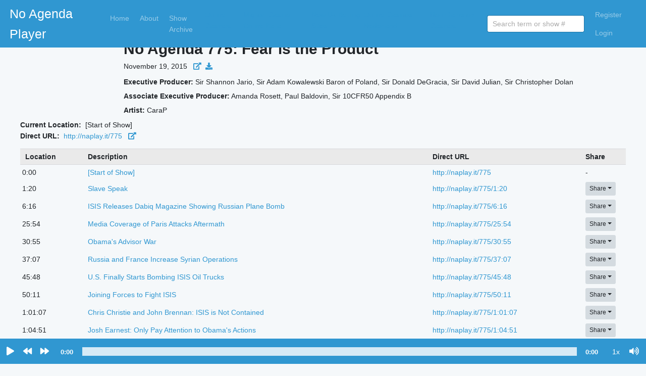

--- FILE ---
content_type: text/html; charset=utf-8
request_url: https://noagendaplayer.com/listen/775/
body_size: 11683
content:
<!DOCTYPE html><html lang="en"><head>
        <meta charset="utf-8"/>
        <meta http-equiv="X-UA-Compatible" content="IE=edge"/>
        <meta name="viewport" content="width=device-width, initial-scale=1"/>
        <meta name="description" content="The best way to listen to the best podcast in the universe. Use the web-based audio player to jump to specific portions of the show and share them with your friends."/>
        <!-- CSRF Token -->
        <meta name="csrf-token" content="fHGJtc95nSOwGCUBqv0oBt5SuOxYp8Zt1rrKBQUC"/>
        <title>775: Fear is the Product | No Agenda Player</title>
	<link rel="canonical" href="https://noagendaplayer.com/listen/775/"/>
        
        
        <link rel="stylesheet" href="../../releases/v5.7.2/css/all.css"/>
        <link href="../../assets/css/toolkit.min.css" rel="stylesheet"/>
        <link href="../../assets/css/docs.css" rel="stylesheet"/>
        <link href="../../assets/css/application.css" rel="stylesheet"/>
        <link rel="stylesheet" href="../../ajax/libs/toastr_js/2.1.4/toastr.min.css"/>
        <link href="../../assets/css/listen.css" rel="stylesheet"/>
<link href="../../ajax/libs/tablesaw/3.1.2/stackonly/tablesaw.stackonly.min.css" rel="stylesheet"/>
        <link rel="shortcut icon" href="../../favicon.png"/>
    </head>
    <body class="with-top-navbar">
        <div class="growl" id="app-growl"></div>
        <nav class="navbar navbar-expand-md fixed-top navbar-dark bg-primary app-navbar">
            <div class="logo-text"><a href="/">No Agenda Player</a></div>
            <button class="navbar-toggler navbar-toggler-right d-md-none" type="button" data-toggle="collapse" data-target="#navbarResponsive" aria-controls="navbarResponsive" aria-expanded="false" aria-label="Toggle navigation">
                <span class="navbar-toggler-icon"></span>
            </button>
            <div class="collapse navbar-collapse" id="navbarResponsive">
                <ul class="navbar-nav mr-auto">
                    <li class="nav-item ">
                        <a class="nav-link" href="/">Home <span class="sr-only">(current)</span></a>
                    </li>
                    <li class="nav-item  ml-2 ">
                        <a class="nav-link" href="/">About</a>
                    </li>
                    <li class="nav-item  ml-2 ">
                        <a class="nav-link" href="../../archive/">Show Archive</a>
                    </li>
                                            <li class="nav-item d-md-none">
                            <a class="nav-link" href="/">Register</a>
                        </li>
                        <li class="nav-item d-md-none">
                            <a class="nav-link" href="/">Login</a>
                        </li>
                                    <li><a href="https://www.balmoralresources.com/">Online Casinos</a></li><li><a href="https://we-bologna.com/">Migliori Casino Online Italia</a></li><li><a href="https://www.ines-festivals.eu/">New Uk Betting Sites</a></li><li><a href="https://www.solaroad.nl/">Online Casinos Nederland</a></li><li><a href="https://www.rocklistmusic.co.uk/">Non Gamstop Casinos</a></li></ul>
                <form action="../../search/" method="post" class="form-inline float-left">
                    <input type="hidden" name="_token" value="fHGJtc95nSOwGCUBqv0oBt5SuOxYp8Zt1rrKBQUC"/>                    <input id="q" name="query" class="form-control" type="text" data-action="grow" placeholder="Search term or show #" required=""/>
                </form>
                                    <ul class="nav navbar-nav float-right ml-3 mr-0 d-none d-md-flex">
                        <li class="nav-item">
                            <a class="nav-link" href="/">Register</a>
                        </li>
                        <li class="nav-item">
                            <a class="nav-link" href="/">Login</a>
                        </li>
                    </ul>
                <ul class="nav navbar-nav d-none" id="js-popoverContent">
                                            <li class="nav-item">
                            <a class="nav-link" href="/">Register</a>
                        </li>
                        <li class="nav-item">
                            <a class="nav-link" href="/">Login</a>
                        </li>
                                    </ul>
              </div>
        </nav>
        <!-- Notifications modal -->
        <div class="modal fade" id="notificationModal" tabindex="-1" role="dialog" aria-hidden="true">
            <div class="modal-dialog">
                <div class="modal-content">
                    <div class="modal-header">
                        <h5 class="modal-title">Notifications</h5>
                        <button type="button" class="close" data-dismiss="modal" aria-hidden="true">×</button>
                    </div>
                    <div class="modal-body p-0">
                        <div class="modal-body-scroller">
                            <div class="media-list media-list-users">
                                                                    <span class="list-group-item list-group-item-action">There are no notifications.</span>
                                                            </div>
                        </div>
                    </div>
                </div>
            </div>
        </div>
        <div class="container pt-4 pb-5">
	<noscript>
		<br><br>
		<div class="alert alert-danger" style="margin: 0 auto;">
			This site requires JavaScript to be <a href="http://www.enable-javascript.com/" target="resourcewindow">enabled</a> in your browser.
		</div>
	</noscript>
	<div id="js-content" style="display: none;">
				<div class="row">
			<div class="col-md-2" id="listenart" style="margin-bottom: 20px;">
			</div>
			<div class="col-md-10">
				<h1 style="text-transform: none; font-size: 30px; margin-top: 0px; margin-bottom: 0px; text-align: left;">No Agenda 775: Fear is the Product</h1>
				<div class="dropdown" style="margin-bottom: 10px; margin-top: 5px;">
					November 19, 2015  
					<i class="fas fa-external-link-alt" style="color: #3097d1; cursor: pointer;" id="shareDropdownMenuButton" data-toggle="dropdown" aria-haspopup="true" aria-expanded="false" aria-label="Share This" title="Share This"></i>
					<div class="dropdown-menu" aria-labelledby="shareDropdownMenuButton">
						<a class="dropdown-item" href="https://twitter.com/share?url=http://naplay.it/775&amp;text=No+Agenda+775+-+Fear+is+the+Product" onclick="javascript:window.open(this.href, &#39;&#39;, &#39;menubar=no,toolbar=no,resizable=yes,scrollbars=yes,height=600,width=600&#39;);return false;">Share on Twitter</a>
						<a class="dropdown-item" href="https://www.facebook.com/sharer/sharer.php?u=http://naplay.it/775" onclick="javascript:window.open(this.href, &#39;&#39;, &#39;menubar=no,toolbar=no,resizable=yes,scrollbars=yes,height=600,width=600&#39;);return false;">Share on Facebook</a>
					</div>
                                             <a href="https://naplayer.nyc3.cdn.digitaloceanspaces.com/775.mp3" alt="Download Tagged MP3 File" title="Download Tagged MP3 File"><i class="fas fa-download"></i></a>
                                    </div>
				<p style="margin-bottom: 8px; line-height: 20px;"><strong>Executive Producer:</strong>  Sir Shannon Jario, Sir Adam Kowalewski Baron of Poland, Sir Donald DeGracia, Sir David Julian, Sir Christopher Dolan </p>
				<p style="margin-bottom: 8px; line-height: 20px;"><strong>Associate Executive Producer:</strong>  Amanda Rosett, Paul Baldovin, Sir 10CFR50 Appendix B </p>
                <p style="margin-bottom: 8px; line-height: 20px;"><strong>Artist:</strong>  CaraP </p>
			</div>
		</div>
		<div class="row">
			<div class="col-lg-12">
			  	<div class="pcast-player" style="position: fixed; left: 0px; bottom: 0px; width: 100%; z-index: 999; padding-bottom: env(safe-area-inset-bottom);">
					<audio></audio>
				  	<div class="pcast-player-controls">
				    	<button class="pcast-play" onkeyup="event.preventDefault()" aria-label="Play Audio" title="Play Audio"><i class="fa fa-play" style="font-size: 17px;"></i></button>
				    	<button class="pcast-pause" onkeyup="event.preventDefault()" aria-label="Pause Audio" title="Pause Audio"><i class="fa fa-pause" style="font-size: 17px;"></i></button>
				    	<button class="pcast-rewind" onkeyup="event.preventDefault()" aria-label="Backward 10 Seconds" title="Backward 10 Seconds"><i class="fa fa-backward" style="font-size: 17px;"></i></button>
						<button class="pcast-forward" onkeyup="event.preventDefault()" aria-label="Forward 10 Seconds" title="Forward 10 Seconds"><i class="fa fa-forward" style="font-size: 17px;"></i></button>
				    	<span class="pcast-currenttime pcast-time" aria-label="Current Audio Timestamp">0:00</span>
				    	<progress class="pcast-progress" id="progress-bar" value="0"></progress>
				    	<span class="pcast-duration pcast-time" aria-label="Audio Duration">0:00</span>
				    	<button class="pcast-speed" onkeyup="event.preventDefault()" aria-label="Change Playback Speed" title="Change Playback Speed">1x</button>
				    	<button class="pcast-mute" onkeyup="event.preventDefault()" aria-label="Mute Audio" title="Mute Audio"><i class="fa fa-volume-up" style="font-size: 17px;"></i></button>
				  	</div>
                    <i id="progress-tooltip" data-toggle="tooltip" data-placement="top" title="" data-animation="false" data-trigger="manual"></i>
				</div>
				<div style="margin-top: 0px; margin-bottom: 10px; float: left;">
					<strong>Current Location:  </strong><span id="now-playing">[Start of Show]</span><br/>
					<strong>Direct URL:</strong> 
					<div id="position" style="display: inline;">
						<a href="http://naplay.it/775">http://naplay.it/775</a>
					</div>
					 
					<div id="share" class="dropdown" style="display: inline;">
						<i class="fas fa-external-link-alt" style="color: #3097d1; cursor: pointer;" id="shareDropdownMenuButton" data-toggle="dropdown" aria-haspopup="true" aria-expanded="false" aria-label="Share This" title="Share This"></i>
						<div class="dropdown-menu" aria-labelledby="shareDropdownMenuButton">
							<a id="currentLocationTwitterLink" class="dropdown-item" href="https://twitter.com/share?url=http://naplay.it/775&amp;text=No+Agenda+775+-+Fear+is+the+Product" onclick="javascript:window.open(this.href, &#39;&#39;, &#39;menubar=no,toolbar=no,resizable=yes,scrollbars=yes,height=600,width=600&#39;);return false;">Share on Twitter</a>
							<a id="currentLocationFacebookLink" class="dropdown-item" href="https://www.facebook.com/sharer/sharer.php?u=http://naplay.it/775" onclick="javascript:window.open(this.href, &#39;&#39;, &#39;menubar=no,toolbar=no,resizable=yes,scrollbars=yes,height=600,width=600&#39;);return false;">Share on Facebook</a>
						</div>
					</div>
				</div>
				<div class="table-responsive" id="tag-table-container">
					<table class="table table-sm table-borderless table-hover mt-1 tablesaw tablesaw-stack" data-tablesaw-mode="stack">
    <thead style="border-top: 1px solid #d6d8db; border-bottom: 1px solid #d6d8db; background-color: #eaeaea;">
        <tr>
            <th style="padding-left: 10px;">Location</th>
            <th>Description</th>
            <th>Direct URL</th>
            <th>Share</th>
                    </tr>
    </thead>
    <tbody>
                <tr id="t_0">
            <td style="vertical-align: middle;">0:00</td>
            <td style="vertical-align: middle;"><a href="javascript:void(0)" onclick="audio.currentTime = 0; playAudio();">[Start of Show]</a></td>
            <td style="vertical-align: middle;"><a href="http://naplay.it/775">http://naplay.it/775</a></td>
            <td width="7%" style="vertical-align: middle;">-</td>
                    </tr>
                                <tr id="t_80">
                <td style="vertical-align: middle;">1:20</td>
                <td style="vertical-align: middle;"><a href="javascript:void(0)" onclick="audio.currentTime = 80; playAudio();">Slave Speak</a></td>
                                    <td style="vertical-align: middle;"><a href="http://naplay.it/775/1:20">http://naplay.it/775/1:20</a></td>
                    <td style="vertical-align: middle; ">
                        <div class="dropdown">
                            <button class="btn btn-secondary btn-sm dropdown-toggle" type="button" id="shareDropdownMenuButton" data-toggle="dropdown" aria-haspopup="true" aria-expanded="false">Share</button>
                            <div class="dropdown-menu" aria-labelledby="shareDropdownMenuButton">
                                <a class="dropdown-item" href="https://twitter.com/share?url=http://naplay.it/775/1:20&amp;text=No+Agenda+775+-+Slave+Speak" onclick="javascript:window.open(this.href, &#39;&#39;, &#39;menubar=no,toolbar=no,resizable=yes,scrollbars=yes,height=600,width=600&#39;);return false;">Share on Twitter</a>
                                <a class="dropdown-item" href="https://www.facebook.com/sharer/sharer.php?u=http://naplay.it/775/1:20" onclick="javascript:window.open(this.href, &#39;&#39;, &#39;menubar=no,toolbar=no,resizable=yes,scrollbars=yes,height=600,width=600&#39;);return false;">Share on Facebook</a>
                            </div>
                        </div>
                    </td>
                                            </tr>
                                <tr id="t_376">
                <td style="vertical-align: middle;">6:16</td>
                <td style="vertical-align: middle;"><a href="javascript:void(0)" onclick="audio.currentTime = 376; playAudio();">ISIS Releases Dabiq Magazine Showing Russian Plane Bomb</a></td>
                                    <td style="vertical-align: middle;"><a href="http://naplay.it/775/6:16">http://naplay.it/775/6:16</a></td>
                    <td style="vertical-align: middle; ">
                        <div class="dropdown">
                            <button class="btn btn-secondary btn-sm dropdown-toggle" type="button" id="shareDropdownMenuButton" data-toggle="dropdown" aria-haspopup="true" aria-expanded="false">Share</button>
                            <div class="dropdown-menu" aria-labelledby="shareDropdownMenuButton">
                                <a class="dropdown-item" href="https://twitter.com/share?url=http://naplay.it/775/6:16&amp;text=No+Agenda+775+-+ISIS+Releases+Dabiq+Magazine+Showing+Russian+Plane+Bomb" onclick="javascript:window.open(this.href, &#39;&#39;, &#39;menubar=no,toolbar=no,resizable=yes,scrollbars=yes,height=600,width=600&#39;);return false;">Share on Twitter</a>
                                <a class="dropdown-item" href="https://www.facebook.com/sharer/sharer.php?u=http://naplay.it/775/6:16" onclick="javascript:window.open(this.href, &#39;&#39;, &#39;menubar=no,toolbar=no,resizable=yes,scrollbars=yes,height=600,width=600&#39;);return false;">Share on Facebook</a>
                            </div>
                        </div>
                    </td>
                                            </tr>
                                <tr id="t_1554">
                <td style="vertical-align: middle;">25:54</td>
                <td style="vertical-align: middle;"><a href="javascript:void(0)" onclick="audio.currentTime = 1554; playAudio();">Media Coverage of Paris Attacks Aftermath</a></td>
                                    <td style="vertical-align: middle;"><a href="http://naplay.it/775/25:54">http://naplay.it/775/25:54</a></td>
                    <td style="vertical-align: middle; ">
                        <div class="dropdown">
                            <button class="btn btn-secondary btn-sm dropdown-toggle" type="button" id="shareDropdownMenuButton" data-toggle="dropdown" aria-haspopup="true" aria-expanded="false">Share</button>
                            <div class="dropdown-menu" aria-labelledby="shareDropdownMenuButton">
                                <a class="dropdown-item" href="https://twitter.com/share?url=http://naplay.it/775/25:54&amp;text=No+Agenda+775+-+Media+Coverage+of+Paris+Attacks+Aftermath" onclick="javascript:window.open(this.href, &#39;&#39;, &#39;menubar=no,toolbar=no,resizable=yes,scrollbars=yes,height=600,width=600&#39;);return false;">Share on Twitter</a>
                                <a class="dropdown-item" href="https://www.facebook.com/sharer/sharer.php?u=http://naplay.it/775/25:54" onclick="javascript:window.open(this.href, &#39;&#39;, &#39;menubar=no,toolbar=no,resizable=yes,scrollbars=yes,height=600,width=600&#39;);return false;">Share on Facebook</a>
                            </div>
                        </div>
                    </td>
                                            </tr>
                                <tr id="t_1855">
                <td style="vertical-align: middle;">30:55</td>
                <td style="vertical-align: middle;"><a href="javascript:void(0)" onclick="audio.currentTime = 1855; playAudio();">Obama&#39;s Advisor War</a></td>
                                    <td style="vertical-align: middle;"><a href="http://naplay.it/775/30:55">http://naplay.it/775/30:55</a></td>
                    <td style="vertical-align: middle; ">
                        <div class="dropdown">
                            <button class="btn btn-secondary btn-sm dropdown-toggle" type="button" id="shareDropdownMenuButton" data-toggle="dropdown" aria-haspopup="true" aria-expanded="false">Share</button>
                            <div class="dropdown-menu" aria-labelledby="shareDropdownMenuButton">
                                <a class="dropdown-item" href="https://twitter.com/share?url=http://naplay.it/775/30:55&amp;text=No+Agenda+775+-+Obama%27s+Advisor+War" onclick="javascript:window.open(this.href, &#39;&#39;, &#39;menubar=no,toolbar=no,resizable=yes,scrollbars=yes,height=600,width=600&#39;);return false;">Share on Twitter</a>
                                <a class="dropdown-item" href="https://www.facebook.com/sharer/sharer.php?u=http://naplay.it/775/30:55" onclick="javascript:window.open(this.href, &#39;&#39;, &#39;menubar=no,toolbar=no,resizable=yes,scrollbars=yes,height=600,width=600&#39;);return false;">Share on Facebook</a>
                            </div>
                        </div>
                    </td>
                                            </tr>
                                <tr id="t_2227">
                <td style="vertical-align: middle;">37:07</td>
                <td style="vertical-align: middle;"><a href="javascript:void(0)" onclick="audio.currentTime = 2227; playAudio();">Russia and France Increase Syrian Operations</a></td>
                                    <td style="vertical-align: middle;"><a href="http://naplay.it/775/37:07">http://naplay.it/775/37:07</a></td>
                    <td style="vertical-align: middle; ">
                        <div class="dropdown">
                            <button class="btn btn-secondary btn-sm dropdown-toggle" type="button" id="shareDropdownMenuButton" data-toggle="dropdown" aria-haspopup="true" aria-expanded="false">Share</button>
                            <div class="dropdown-menu" aria-labelledby="shareDropdownMenuButton">
                                <a class="dropdown-item" href="https://twitter.com/share?url=http://naplay.it/775/37:07&amp;text=No+Agenda+775+-+Russia+and+France+Increase+Syrian+Operations" onclick="javascript:window.open(this.href, &#39;&#39;, &#39;menubar=no,toolbar=no,resizable=yes,scrollbars=yes,height=600,width=600&#39;);return false;">Share on Twitter</a>
                                <a class="dropdown-item" href="https://www.facebook.com/sharer/sharer.php?u=http://naplay.it/775/37:07" onclick="javascript:window.open(this.href, &#39;&#39;, &#39;menubar=no,toolbar=no,resizable=yes,scrollbars=yes,height=600,width=600&#39;);return false;">Share on Facebook</a>
                            </div>
                        </div>
                    </td>
                                            </tr>
                                <tr id="t_2748">
                <td style="vertical-align: middle;">45:48</td>
                <td style="vertical-align: middle;"><a href="javascript:void(0)" onclick="audio.currentTime = 2748; playAudio();">U.S. Finally Starts Bombing ISIS Oil Trucks</a></td>
                                    <td style="vertical-align: middle;"><a href="http://naplay.it/775/45:48">http://naplay.it/775/45:48</a></td>
                    <td style="vertical-align: middle; ">
                        <div class="dropdown">
                            <button class="btn btn-secondary btn-sm dropdown-toggle" type="button" id="shareDropdownMenuButton" data-toggle="dropdown" aria-haspopup="true" aria-expanded="false">Share</button>
                            <div class="dropdown-menu" aria-labelledby="shareDropdownMenuButton">
                                <a class="dropdown-item" href="https://twitter.com/share?url=http://naplay.it/775/45:48&amp;text=No+Agenda+775+-+U.S.+Finally+Starts+Bombing+ISIS+Oil+Trucks" onclick="javascript:window.open(this.href, &#39;&#39;, &#39;menubar=no,toolbar=no,resizable=yes,scrollbars=yes,height=600,width=600&#39;);return false;">Share on Twitter</a>
                                <a class="dropdown-item" href="https://www.facebook.com/sharer/sharer.php?u=http://naplay.it/775/45:48" onclick="javascript:window.open(this.href, &#39;&#39;, &#39;menubar=no,toolbar=no,resizable=yes,scrollbars=yes,height=600,width=600&#39;);return false;">Share on Facebook</a>
                            </div>
                        </div>
                    </td>
                                            </tr>
                                <tr id="t_3011">
                <td style="vertical-align: middle;">50:11</td>
                <td style="vertical-align: middle;"><a href="javascript:void(0)" onclick="audio.currentTime = 3011; playAudio();">Joining Forces to Fight ISIS</a></td>
                                    <td style="vertical-align: middle;"><a href="http://naplay.it/775/50:11">http://naplay.it/775/50:11</a></td>
                    <td style="vertical-align: middle; ">
                        <div class="dropdown">
                            <button class="btn btn-secondary btn-sm dropdown-toggle" type="button" id="shareDropdownMenuButton" data-toggle="dropdown" aria-haspopup="true" aria-expanded="false">Share</button>
                            <div class="dropdown-menu" aria-labelledby="shareDropdownMenuButton">
                                <a class="dropdown-item" href="https://twitter.com/share?url=http://naplay.it/775/50:11&amp;text=No+Agenda+775+-+Joining+Forces+to+Fight+ISIS" onclick="javascript:window.open(this.href, &#39;&#39;, &#39;menubar=no,toolbar=no,resizable=yes,scrollbars=yes,height=600,width=600&#39;);return false;">Share on Twitter</a>
                                <a class="dropdown-item" href="https://www.facebook.com/sharer/sharer.php?u=http://naplay.it/775/50:11" onclick="javascript:window.open(this.href, &#39;&#39;, &#39;menubar=no,toolbar=no,resizable=yes,scrollbars=yes,height=600,width=600&#39;);return false;">Share on Facebook</a>
                            </div>
                        </div>
                    </td>
                                            </tr>
                                <tr id="t_3667">
                <td style="vertical-align: middle;">1:01:07</td>
                <td style="vertical-align: middle;"><a href="javascript:void(0)" onclick="audio.currentTime = 3667; playAudio();">Chris Christie and John Brennan: ISIS is Not Contained</a></td>
                                    <td style="vertical-align: middle;"><a href="http://naplay.it/775/1:01:07">http://naplay.it/775/1:01:07</a></td>
                    <td style="vertical-align: middle; ">
                        <div class="dropdown">
                            <button class="btn btn-secondary btn-sm dropdown-toggle" type="button" id="shareDropdownMenuButton" data-toggle="dropdown" aria-haspopup="true" aria-expanded="false">Share</button>
                            <div class="dropdown-menu" aria-labelledby="shareDropdownMenuButton">
                                <a class="dropdown-item" href="https://twitter.com/share?url=http://naplay.it/775/1:01:07&amp;text=No+Agenda+775+-+Chris+Christie+and+John+Brennan%3A+ISIS+is+Not+Contained" onclick="javascript:window.open(this.href, &#39;&#39;, &#39;menubar=no,toolbar=no,resizable=yes,scrollbars=yes,height=600,width=600&#39;);return false;">Share on Twitter</a>
                                <a class="dropdown-item" href="https://www.facebook.com/sharer/sharer.php?u=http://naplay.it/775/1:01:07" onclick="javascript:window.open(this.href, &#39;&#39;, &#39;menubar=no,toolbar=no,resizable=yes,scrollbars=yes,height=600,width=600&#39;);return false;">Share on Facebook</a>
                            </div>
                        </div>
                    </td>
                                            </tr>
                                <tr id="t_3891">
                <td style="vertical-align: middle;">1:04:51</td>
                <td style="vertical-align: middle;"><a href="javascript:void(0)" onclick="audio.currentTime = 3891; playAudio();">Josh Earnest: Only Pay Attention to Obama&#39;s Actions</a></td>
                                    <td style="vertical-align: middle;"><a href="http://naplay.it/775/1:04:51">http://naplay.it/775/1:04:51</a></td>
                    <td style="vertical-align: middle; ">
                        <div class="dropdown">
                            <button class="btn btn-secondary btn-sm dropdown-toggle" type="button" id="shareDropdownMenuButton" data-toggle="dropdown" aria-haspopup="true" aria-expanded="false">Share</button>
                            <div class="dropdown-menu" aria-labelledby="shareDropdownMenuButton">
                                <a class="dropdown-item" href="https://twitter.com/share?url=http://naplay.it/775/1:04:51&amp;text=No+Agenda+775+-+Josh+Earnest%3A+Only+Pay+Attention+to+Obama%27s+Actions" onclick="javascript:window.open(this.href, &#39;&#39;, &#39;menubar=no,toolbar=no,resizable=yes,scrollbars=yes,height=600,width=600&#39;);return false;">Share on Twitter</a>
                                <a class="dropdown-item" href="https://www.facebook.com/sharer/sharer.php?u=http://naplay.it/775/1:04:51" onclick="javascript:window.open(this.href, &#39;&#39;, &#39;menubar=no,toolbar=no,resizable=yes,scrollbars=yes,height=600,width=600&#39;);return false;">Share on Facebook</a>
                            </div>
                        </div>
                    </td>
                                            </tr>
                                <tr id="t_4141">
                <td style="vertical-align: middle;">1:09:01</td>
                <td style="vertical-align: middle;"><a href="javascript:void(0)" onclick="audio.currentTime = 4141; playAudio();">Obama: Boston Bomber Crock Pot</a></td>
                                    <td style="vertical-align: middle;"><a href="http://naplay.it/775/1:09:01">http://naplay.it/775/1:09:01</a></td>
                    <td style="vertical-align: middle; ">
                        <div class="dropdown">
                            <button class="btn btn-secondary btn-sm dropdown-toggle" type="button" id="shareDropdownMenuButton" data-toggle="dropdown" aria-haspopup="true" aria-expanded="false">Share</button>
                            <div class="dropdown-menu" aria-labelledby="shareDropdownMenuButton">
                                <a class="dropdown-item" href="https://twitter.com/share?url=http://naplay.it/775/1:09:01&amp;text=No+Agenda+775+-+Obama%3A+Boston+Bomber+Crock+Pot" onclick="javascript:window.open(this.href, &#39;&#39;, &#39;menubar=no,toolbar=no,resizable=yes,scrollbars=yes,height=600,width=600&#39;);return false;">Share on Twitter</a>
                                <a class="dropdown-item" href="https://www.facebook.com/sharer/sharer.php?u=http://naplay.it/775/1:09:01" onclick="javascript:window.open(this.href, &#39;&#39;, &#39;menubar=no,toolbar=no,resizable=yes,scrollbars=yes,height=600,width=600&#39;);return false;">Share on Facebook</a>
                            </div>
                        </div>
                    </td>
                                            </tr>
                                <tr id="t_4197">
                <td style="vertical-align: middle;">1:09:57</td>
                <td style="vertical-align: middle;"><a href="javascript:void(0)" onclick="audio.currentTime = 4197; playAudio();">New Improvised Explosive: Mother of Satan</a></td>
                                    <td style="vertical-align: middle;"><a href="http://naplay.it/775/1:09:57">http://naplay.it/775/1:09:57</a></td>
                    <td style="vertical-align: middle; ">
                        <div class="dropdown">
                            <button class="btn btn-secondary btn-sm dropdown-toggle" type="button" id="shareDropdownMenuButton" data-toggle="dropdown" aria-haspopup="true" aria-expanded="false">Share</button>
                            <div class="dropdown-menu" aria-labelledby="shareDropdownMenuButton">
                                <a class="dropdown-item" href="https://twitter.com/share?url=http://naplay.it/775/1:09:57&amp;text=No+Agenda+775+-+New+Improvised+Explosive%3A+Mother+of+Satan" onclick="javascript:window.open(this.href, &#39;&#39;, &#39;menubar=no,toolbar=no,resizable=yes,scrollbars=yes,height=600,width=600&#39;);return false;">Share on Twitter</a>
                                <a class="dropdown-item" href="https://www.facebook.com/sharer/sharer.php?u=http://naplay.it/775/1:09:57" onclick="javascript:window.open(this.href, &#39;&#39;, &#39;menubar=no,toolbar=no,resizable=yes,scrollbars=yes,height=600,width=600&#39;);return false;">Share on Facebook</a>
                            </div>
                        </div>
                    </td>
                                            </tr>
                                <tr id="t_4247">
                <td style="vertical-align: middle;">1:10:47</td>
                <td style="vertical-align: middle;"><a href="javascript:void(0)" onclick="audio.currentTime = 4247; playAudio();">[Executive Producer Segment]
</a></td>
                                    <td style="vertical-align: middle;"><a href="http://naplay.it/775/1:10:47">http://naplay.it/775/1:10:47</a></td>
                    <td style="vertical-align: middle; ">
                        <div class="dropdown">
                            <button class="btn btn-secondary btn-sm dropdown-toggle" type="button" id="shareDropdownMenuButton" data-toggle="dropdown" aria-haspopup="true" aria-expanded="false">Share</button>
                            <div class="dropdown-menu" aria-labelledby="shareDropdownMenuButton">
                                <a class="dropdown-item" href="https://twitter.com/share?url=http://naplay.it/775/1:10:47&amp;text=No+Agenda+775+-+%5BExecutive+Producer+Segment%5D%0D" onclick="javascript:window.open(this.href, &#39;&#39;, &#39;menubar=no,toolbar=no,resizable=yes,scrollbars=yes,height=600,width=600&#39;);return false;">Share on Twitter</a>
                                <a class="dropdown-item" href="https://www.facebook.com/sharer/sharer.php?u=http://naplay.it/775/1:10:47" onclick="javascript:window.open(this.href, &#39;&#39;, &#39;menubar=no,toolbar=no,resizable=yes,scrollbars=yes,height=600,width=600&#39;);return false;">Share on Facebook</a>
                            </div>
                        </div>
                    </td>
                                            </tr>
                                <tr id="t_5039">
                <td style="vertical-align: middle;">1:23:59</td>
                <td style="vertical-align: middle;"><a href="javascript:void(0)" onclick="audio.currentTime = 5039; playAudio();">The Laugh Factory: Hillary&#39;s Sexuality</a></td>
                                    <td style="vertical-align: middle;"><a href="http://naplay.it/775/1:23:59">http://naplay.it/775/1:23:59</a></td>
                    <td style="vertical-align: middle; ">
                        <div class="dropdown">
                            <button class="btn btn-secondary btn-sm dropdown-toggle" type="button" id="shareDropdownMenuButton" data-toggle="dropdown" aria-haspopup="true" aria-expanded="false">Share</button>
                            <div class="dropdown-menu" aria-labelledby="shareDropdownMenuButton">
                                <a class="dropdown-item" href="https://twitter.com/share?url=http://naplay.it/775/1:23:59&amp;text=No+Agenda+775+-+The+Laugh+Factory%3A+Hillary%27s+Sexuality" onclick="javascript:window.open(this.href, &#39;&#39;, &#39;menubar=no,toolbar=no,resizable=yes,scrollbars=yes,height=600,width=600&#39;);return false;">Share on Twitter</a>
                                <a class="dropdown-item" href="https://www.facebook.com/sharer/sharer.php?u=http://naplay.it/775/1:23:59" onclick="javascript:window.open(this.href, &#39;&#39;, &#39;menubar=no,toolbar=no,resizable=yes,scrollbars=yes,height=600,width=600&#39;);return false;">Share on Facebook</a>
                            </div>
                        </div>
                    </td>
                                            </tr>
                                <tr id="t_5316">
                <td style="vertical-align: middle;">1:28:36</td>
                <td style="vertical-align: middle;"><a href="javascript:void(0)" onclick="audio.currentTime = 5316; playAudio();">Farrage: Saudi Arabia is Funding Extreme Ideology</a></td>
                                    <td style="vertical-align: middle;"><a href="http://naplay.it/775/1:28:36">http://naplay.it/775/1:28:36</a></td>
                    <td style="vertical-align: middle; ">
                        <div class="dropdown">
                            <button class="btn btn-secondary btn-sm dropdown-toggle" type="button" id="shareDropdownMenuButton" data-toggle="dropdown" aria-haspopup="true" aria-expanded="false">Share</button>
                            <div class="dropdown-menu" aria-labelledby="shareDropdownMenuButton">
                                <a class="dropdown-item" href="https://twitter.com/share?url=http://naplay.it/775/1:28:36&amp;text=No+Agenda+775+-+Farrage%3A+Saudi+Arabia+is+Funding+Extreme+Ideology" onclick="javascript:window.open(this.href, &#39;&#39;, &#39;menubar=no,toolbar=no,resizable=yes,scrollbars=yes,height=600,width=600&#39;);return false;">Share on Twitter</a>
                                <a class="dropdown-item" href="https://www.facebook.com/sharer/sharer.php?u=http://naplay.it/775/1:28:36" onclick="javascript:window.open(this.href, &#39;&#39;, &#39;menubar=no,toolbar=no,resizable=yes,scrollbars=yes,height=600,width=600&#39;);return false;">Share on Facebook</a>
                            </div>
                        </div>
                    </td>
                                            </tr>
                                <tr id="t_5547">
                <td style="vertical-align: middle;">1:32:27</td>
                <td style="vertical-align: middle;"><a href="javascript:void(0)" onclick="audio.currentTime = 5547; playAudio();">Ben Rhodes: The U.S. Can Screen Syrian Refugees Properly</a></td>
                                    <td style="vertical-align: middle;"><a href="http://naplay.it/775/1:32:27">http://naplay.it/775/1:32:27</a></td>
                    <td style="vertical-align: middle; ">
                        <div class="dropdown">
                            <button class="btn btn-secondary btn-sm dropdown-toggle" type="button" id="shareDropdownMenuButton" data-toggle="dropdown" aria-haspopup="true" aria-expanded="false">Share</button>
                            <div class="dropdown-menu" aria-labelledby="shareDropdownMenuButton">
                                <a class="dropdown-item" href="https://twitter.com/share?url=http://naplay.it/775/1:32:27&amp;text=No+Agenda+775+-+Ben+Rhodes%3A+The+U.S.+Can+Screen+Syrian+Refugees+Properly" onclick="javascript:window.open(this.href, &#39;&#39;, &#39;menubar=no,toolbar=no,resizable=yes,scrollbars=yes,height=600,width=600&#39;);return false;">Share on Twitter</a>
                                <a class="dropdown-item" href="https://www.facebook.com/sharer/sharer.php?u=http://naplay.it/775/1:32:27" onclick="javascript:window.open(this.href, &#39;&#39;, &#39;menubar=no,toolbar=no,resizable=yes,scrollbars=yes,height=600,width=600&#39;);return false;">Share on Facebook</a>
                            </div>
                        </div>
                    </td>
                                            </tr>
                                <tr id="t_6048">
                <td style="vertical-align: middle;">1:40:48</td>
                <td style="vertical-align: middle;"><a href="javascript:void(0)" onclick="audio.currentTime = 6048; playAudio();">Redrawing the Boundaries of the Schengen Agreement</a></td>
                                    <td style="vertical-align: middle;"><a href="http://naplay.it/775/1:40:48">http://naplay.it/775/1:40:48</a></td>
                    <td style="vertical-align: middle; ">
                        <div class="dropdown">
                            <button class="btn btn-secondary btn-sm dropdown-toggle" type="button" id="shareDropdownMenuButton" data-toggle="dropdown" aria-haspopup="true" aria-expanded="false">Share</button>
                            <div class="dropdown-menu" aria-labelledby="shareDropdownMenuButton">
                                <a class="dropdown-item" href="https://twitter.com/share?url=http://naplay.it/775/1:40:48&amp;text=No+Agenda+775+-+Redrawing+the+Boundaries+of+the+Schengen+Agreement" onclick="javascript:window.open(this.href, &#39;&#39;, &#39;menubar=no,toolbar=no,resizable=yes,scrollbars=yes,height=600,width=600&#39;);return false;">Share on Twitter</a>
                                <a class="dropdown-item" href="https://www.facebook.com/sharer/sharer.php?u=http://naplay.it/775/1:40:48" onclick="javascript:window.open(this.href, &#39;&#39;, &#39;menubar=no,toolbar=no,resizable=yes,scrollbars=yes,height=600,width=600&#39;);return false;">Share on Facebook</a>
                            </div>
                        </div>
                    </td>
                                            </tr>
                                <tr id="t_6385">
                <td style="vertical-align: middle;">1:46:25</td>
                <td style="vertical-align: middle;"><a href="javascript:void(0)" onclick="audio.currentTime = 6385; playAudio();">Air France Bomb Threats</a></td>
                                    <td style="vertical-align: middle;"><a href="http://naplay.it/775/1:46:25">http://naplay.it/775/1:46:25</a></td>
                    <td style="vertical-align: middle; ">
                        <div class="dropdown">
                            <button class="btn btn-secondary btn-sm dropdown-toggle" type="button" id="shareDropdownMenuButton" data-toggle="dropdown" aria-haspopup="true" aria-expanded="false">Share</button>
                            <div class="dropdown-menu" aria-labelledby="shareDropdownMenuButton">
                                <a class="dropdown-item" href="https://twitter.com/share?url=http://naplay.it/775/1:46:25&amp;text=No+Agenda+775+-+Air+France+Bomb+Threats" onclick="javascript:window.open(this.href, &#39;&#39;, &#39;menubar=no,toolbar=no,resizable=yes,scrollbars=yes,height=600,width=600&#39;);return false;">Share on Twitter</a>
                                <a class="dropdown-item" href="https://www.facebook.com/sharer/sharer.php?u=http://naplay.it/775/1:46:25" onclick="javascript:window.open(this.href, &#39;&#39;, &#39;menubar=no,toolbar=no,resizable=yes,scrollbars=yes,height=600,width=600&#39;);return false;">Share on Facebook</a>
                            </div>
                        </div>
                    </td>
                                            </tr>
                                <tr id="t_6598">
                <td style="vertical-align: middle;">1:49:58</td>
                <td style="vertical-align: middle;"><a href="javascript:void(0)" onclick="audio.currentTime = 6598; playAudio();">Anonymous Fighting a Cyber War Against ISIS</a></td>
                                    <td style="vertical-align: middle;"><a href="http://naplay.it/775/1:49:58">http://naplay.it/775/1:49:58</a></td>
                    <td style="vertical-align: middle; ">
                        <div class="dropdown">
                            <button class="btn btn-secondary btn-sm dropdown-toggle" type="button" id="shareDropdownMenuButton" data-toggle="dropdown" aria-haspopup="true" aria-expanded="false">Share</button>
                            <div class="dropdown-menu" aria-labelledby="shareDropdownMenuButton">
                                <a class="dropdown-item" href="https://twitter.com/share?url=http://naplay.it/775/1:49:58&amp;text=No+Agenda+775+-+Anonymous+Fighting+a+Cyber+War+Against+ISIS" onclick="javascript:window.open(this.href, &#39;&#39;, &#39;menubar=no,toolbar=no,resizable=yes,scrollbars=yes,height=600,width=600&#39;);return false;">Share on Twitter</a>
                                <a class="dropdown-item" href="https://www.facebook.com/sharer/sharer.php?u=http://naplay.it/775/1:49:58" onclick="javascript:window.open(this.href, &#39;&#39;, &#39;menubar=no,toolbar=no,resizable=yes,scrollbars=yes,height=600,width=600&#39;);return false;">Share on Facebook</a>
                            </div>
                        </div>
                    </td>
                                            </tr>
                                <tr id="t_6908">
                <td style="vertical-align: middle;">1:55:08</td>
                <td style="vertical-align: middle;"><a href="javascript:void(0)" onclick="audio.currentTime = 6908; playAudio();">Use of Technology and Encryption by Paris Attackers</a></td>
                                    <td style="vertical-align: middle;"><a href="http://naplay.it/775/1:55:08">http://naplay.it/775/1:55:08</a></td>
                    <td style="vertical-align: middle; ">
                        <div class="dropdown">
                            <button class="btn btn-secondary btn-sm dropdown-toggle" type="button" id="shareDropdownMenuButton" data-toggle="dropdown" aria-haspopup="true" aria-expanded="false">Share</button>
                            <div class="dropdown-menu" aria-labelledby="shareDropdownMenuButton">
                                <a class="dropdown-item" href="https://twitter.com/share?url=http://naplay.it/775/1:55:08&amp;text=No+Agenda+775+-+Use+of+Technology+and+Encryption+by+Paris+Attackers" onclick="javascript:window.open(this.href, &#39;&#39;, &#39;menubar=no,toolbar=no,resizable=yes,scrollbars=yes,height=600,width=600&#39;);return false;">Share on Twitter</a>
                                <a class="dropdown-item" href="https://www.facebook.com/sharer/sharer.php?u=http://naplay.it/775/1:55:08" onclick="javascript:window.open(this.href, &#39;&#39;, &#39;menubar=no,toolbar=no,resizable=yes,scrollbars=yes,height=600,width=600&#39;);return false;">Share on Facebook</a>
                            </div>
                        </div>
                    </td>
                                            </tr>
                                <tr id="t_7697">
                <td style="vertical-align: middle;">2:08:17</td>
                <td style="vertical-align: middle;"><a href="javascript:void(0)" onclick="audio.currentTime = 7697; playAudio();">Lighting Up the Eiffel Tower</a></td>
                                    <td style="vertical-align: middle;"><a href="http://naplay.it/775/2:08:17">http://naplay.it/775/2:08:17</a></td>
                    <td style="vertical-align: middle; ">
                        <div class="dropdown">
                            <button class="btn btn-secondary btn-sm dropdown-toggle" type="button" id="shareDropdownMenuButton" data-toggle="dropdown" aria-haspopup="true" aria-expanded="false">Share</button>
                            <div class="dropdown-menu" aria-labelledby="shareDropdownMenuButton">
                                <a class="dropdown-item" href="https://twitter.com/share?url=http://naplay.it/775/2:08:17&amp;text=No+Agenda+775+-+Lighting+Up+the+Eiffel+Tower" onclick="javascript:window.open(this.href, &#39;&#39;, &#39;menubar=no,toolbar=no,resizable=yes,scrollbars=yes,height=600,width=600&#39;);return false;">Share on Twitter</a>
                                <a class="dropdown-item" href="https://www.facebook.com/sharer/sharer.php?u=http://naplay.it/775/2:08:17" onclick="javascript:window.open(this.href, &#39;&#39;, &#39;menubar=no,toolbar=no,resizable=yes,scrollbars=yes,height=600,width=600&#39;);return false;">Share on Facebook</a>
                            </div>
                        </div>
                    </td>
                                            </tr>
                                <tr id="t_7796">
                <td style="vertical-align: middle;">2:09:56</td>
                <td style="vertical-align: middle;"><a href="javascript:void(0)" onclick="audio.currentTime = 7796; playAudio();">Nationwide Power Grid Drone Attack Drill</a></td>
                                    <td style="vertical-align: middle;"><a href="http://naplay.it/775/2:09:56">http://naplay.it/775/2:09:56</a></td>
                    <td style="vertical-align: middle; ">
                        <div class="dropdown">
                            <button class="btn btn-secondary btn-sm dropdown-toggle" type="button" id="shareDropdownMenuButton" data-toggle="dropdown" aria-haspopup="true" aria-expanded="false">Share</button>
                            <div class="dropdown-menu" aria-labelledby="shareDropdownMenuButton">
                                <a class="dropdown-item" href="https://twitter.com/share?url=http://naplay.it/775/2:09:56&amp;text=No+Agenda+775+-+Nationwide+Power+Grid+Drone+Attack+Drill" onclick="javascript:window.open(this.href, &#39;&#39;, &#39;menubar=no,toolbar=no,resizable=yes,scrollbars=yes,height=600,width=600&#39;);return false;">Share on Twitter</a>
                                <a class="dropdown-item" href="https://www.facebook.com/sharer/sharer.php?u=http://naplay.it/775/2:09:56" onclick="javascript:window.open(this.href, &#39;&#39;, &#39;menubar=no,toolbar=no,resizable=yes,scrollbars=yes,height=600,width=600&#39;);return false;">Share on Facebook</a>
                            </div>
                        </div>
                    </td>
                                            </tr>
                                <tr id="t_8024">
                <td style="vertical-align: middle;">2:13:44</td>
                <td style="vertical-align: middle;"><a href="javascript:void(0)" onclick="audio.currentTime = 8024; playAudio();">South Park: News vs Advertisements</a></td>
                                    <td style="vertical-align: middle;"><a href="http://naplay.it/775/2:13:44">http://naplay.it/775/2:13:44</a></td>
                    <td style="vertical-align: middle; ">
                        <div class="dropdown">
                            <button class="btn btn-secondary btn-sm dropdown-toggle" type="button" id="shareDropdownMenuButton" data-toggle="dropdown" aria-haspopup="true" aria-expanded="false">Share</button>
                            <div class="dropdown-menu" aria-labelledby="shareDropdownMenuButton">
                                <a class="dropdown-item" href="https://twitter.com/share?url=http://naplay.it/775/2:13:44&amp;text=No+Agenda+775+-+South+Park%3A+News+vs+Advertisements" onclick="javascript:window.open(this.href, &#39;&#39;, &#39;menubar=no,toolbar=no,resizable=yes,scrollbars=yes,height=600,width=600&#39;);return false;">Share on Twitter</a>
                                <a class="dropdown-item" href="https://www.facebook.com/sharer/sharer.php?u=http://naplay.it/775/2:13:44" onclick="javascript:window.open(this.href, &#39;&#39;, &#39;menubar=no,toolbar=no,resizable=yes,scrollbars=yes,height=600,width=600&#39;);return false;">Share on Facebook</a>
                            </div>
                        </div>
                    </td>
                                            </tr>
                                <tr id="t_8166">
                <td style="vertical-align: middle;">2:16:06</td>
                <td style="vertical-align: middle;"><a href="javascript:void(0)" onclick="audio.currentTime = 8166; playAudio();">[Donation Segment]
</a></td>
                                    <td style="vertical-align: middle;"><a href="http://naplay.it/775/2:16:06">http://naplay.it/775/2:16:06</a></td>
                    <td style="vertical-align: middle; ">
                        <div class="dropdown">
                            <button class="btn btn-secondary btn-sm dropdown-toggle" type="button" id="shareDropdownMenuButton" data-toggle="dropdown" aria-haspopup="true" aria-expanded="false">Share</button>
                            <div class="dropdown-menu" aria-labelledby="shareDropdownMenuButton">
                                <a class="dropdown-item" href="https://twitter.com/share?url=http://naplay.it/775/2:16:06&amp;text=No+Agenda+775+-+%5BDonation+Segment%5D%0D" onclick="javascript:window.open(this.href, &#39;&#39;, &#39;menubar=no,toolbar=no,resizable=yes,scrollbars=yes,height=600,width=600&#39;);return false;">Share on Twitter</a>
                                <a class="dropdown-item" href="https://www.facebook.com/sharer/sharer.php?u=http://naplay.it/775/2:16:06" onclick="javascript:window.open(this.href, &#39;&#39;, &#39;menubar=no,toolbar=no,resizable=yes,scrollbars=yes,height=600,width=600&#39;);return false;">Share on Facebook</a>
                            </div>
                        </div>
                    </td>
                                            </tr>
                                <tr id="t_8736">
                <td style="vertical-align: middle;">2:25:36</td>
                <td style="vertical-align: middle;"><a href="javascript:void(0)" onclick="audio.currentTime = 8736; playAudio();">The Marfa Lights</a></td>
                                    <td style="vertical-align: middle;"><a href="http://naplay.it/775/2:25:36">http://naplay.it/775/2:25:36</a></td>
                    <td style="vertical-align: middle; ">
                        <div class="dropdown">
                            <button class="btn btn-secondary btn-sm dropdown-toggle" type="button" id="shareDropdownMenuButton" data-toggle="dropdown" aria-haspopup="true" aria-expanded="false">Share</button>
                            <div class="dropdown-menu" aria-labelledby="shareDropdownMenuButton">
                                <a class="dropdown-item" href="https://twitter.com/share?url=http://naplay.it/775/2:25:36&amp;text=No+Agenda+775+-+The+Marfa+Lights" onclick="javascript:window.open(this.href, &#39;&#39;, &#39;menubar=no,toolbar=no,resizable=yes,scrollbars=yes,height=600,width=600&#39;);return false;">Share on Twitter</a>
                                <a class="dropdown-item" href="https://www.facebook.com/sharer/sharer.php?u=http://naplay.it/775/2:25:36" onclick="javascript:window.open(this.href, &#39;&#39;, &#39;menubar=no,toolbar=no,resizable=yes,scrollbars=yes,height=600,width=600&#39;);return false;">Share on Facebook</a>
                            </div>
                        </div>
                    </td>
                                            </tr>
                                <tr id="t_8980">
                <td style="vertical-align: middle;">2:29:40</td>
                <td style="vertical-align: middle;"><a href="javascript:void(0)" onclick="audio.currentTime = 8980; playAudio();">Brennan: Climate Change is a Source of Crisis</a></td>
                                    <td style="vertical-align: middle;"><a href="http://naplay.it/775/2:29:40">http://naplay.it/775/2:29:40</a></td>
                    <td style="vertical-align: middle; ">
                        <div class="dropdown">
                            <button class="btn btn-secondary btn-sm dropdown-toggle" type="button" id="shareDropdownMenuButton" data-toggle="dropdown" aria-haspopup="true" aria-expanded="false">Share</button>
                            <div class="dropdown-menu" aria-labelledby="shareDropdownMenuButton">
                                <a class="dropdown-item" href="https://twitter.com/share?url=http://naplay.it/775/2:29:40&amp;text=No+Agenda+775+-+Brennan%3A+Climate+Change+is+a+Source+of+Crisis" onclick="javascript:window.open(this.href, &#39;&#39;, &#39;menubar=no,toolbar=no,resizable=yes,scrollbars=yes,height=600,width=600&#39;);return false;">Share on Twitter</a>
                                <a class="dropdown-item" href="https://www.facebook.com/sharer/sharer.php?u=http://naplay.it/775/2:29:40" onclick="javascript:window.open(this.href, &#39;&#39;, &#39;menubar=no,toolbar=no,resizable=yes,scrollbars=yes,height=600,width=600&#39;);return false;">Share on Facebook</a>
                            </div>
                        </div>
                    </td>
                                            </tr>
                                <tr id="t_9185">
                <td style="vertical-align: middle;">2:33:05</td>
                <td style="vertical-align: middle;"><a href="javascript:void(0)" onclick="audio.currentTime = 9185; playAudio();">Paris Climate Talks Are About Money</a></td>
                                    <td style="vertical-align: middle;"><a href="http://naplay.it/775/2:33:05">http://naplay.it/775/2:33:05</a></td>
                    <td style="vertical-align: middle; ">
                        <div class="dropdown">
                            <button class="btn btn-secondary btn-sm dropdown-toggle" type="button" id="shareDropdownMenuButton" data-toggle="dropdown" aria-haspopup="true" aria-expanded="false">Share</button>
                            <div class="dropdown-menu" aria-labelledby="shareDropdownMenuButton">
                                <a class="dropdown-item" href="https://twitter.com/share?url=http://naplay.it/775/2:33:05&amp;text=No+Agenda+775+-+Paris+Climate+Talks+Are+About+Money" onclick="javascript:window.open(this.href, &#39;&#39;, &#39;menubar=no,toolbar=no,resizable=yes,scrollbars=yes,height=600,width=600&#39;);return false;">Share on Twitter</a>
                                <a class="dropdown-item" href="https://www.facebook.com/sharer/sharer.php?u=http://naplay.it/775/2:33:05" onclick="javascript:window.open(this.href, &#39;&#39;, &#39;menubar=no,toolbar=no,resizable=yes,scrollbars=yes,height=600,width=600&#39;);return false;">Share on Facebook</a>
                            </div>
                        </div>
                    </td>
                                            </tr>
                                <tr id="t_9427">
                <td style="vertical-align: middle;">2:37:07</td>
                <td style="vertical-align: middle;"><a href="javascript:void(0)" onclick="audio.currentTime = 9427; playAudio();">Exxon New About Climate Change in 1977</a></td>
                                    <td style="vertical-align: middle;"><a href="http://naplay.it/775/2:37:07">http://naplay.it/775/2:37:07</a></td>
                    <td style="vertical-align: middle; ">
                        <div class="dropdown">
                            <button class="btn btn-secondary btn-sm dropdown-toggle" type="button" id="shareDropdownMenuButton" data-toggle="dropdown" aria-haspopup="true" aria-expanded="false">Share</button>
                            <div class="dropdown-menu" aria-labelledby="shareDropdownMenuButton">
                                <a class="dropdown-item" href="https://twitter.com/share?url=http://naplay.it/775/2:37:07&amp;text=No+Agenda+775+-+Exxon+New+About+Climate+Change+in+1977" onclick="javascript:window.open(this.href, &#39;&#39;, &#39;menubar=no,toolbar=no,resizable=yes,scrollbars=yes,height=600,width=600&#39;);return false;">Share on Twitter</a>
                                <a class="dropdown-item" href="https://www.facebook.com/sharer/sharer.php?u=http://naplay.it/775/2:37:07" onclick="javascript:window.open(this.href, &#39;&#39;, &#39;menubar=no,toolbar=no,resizable=yes,scrollbars=yes,height=600,width=600&#39;);return false;">Share on Facebook</a>
                            </div>
                        </div>
                    </td>
                                            </tr>
                                <tr id="t_9898">
                <td style="vertical-align: middle;">2:44:58</td>
                <td style="vertical-align: middle;"><a href="javascript:void(0)" onclick="audio.currentTime = 9898; playAudio();">Progress Radio: Blame George Bush for Paris Attack</a></td>
                                    <td style="vertical-align: middle;"><a href="http://naplay.it/775/2:44:58">http://naplay.it/775/2:44:58</a></td>
                    <td style="vertical-align: middle; ">
                        <div class="dropdown">
                            <button class="btn btn-secondary btn-sm dropdown-toggle" type="button" id="shareDropdownMenuButton" data-toggle="dropdown" aria-haspopup="true" aria-expanded="false">Share</button>
                            <div class="dropdown-menu" aria-labelledby="shareDropdownMenuButton">
                                <a class="dropdown-item" href="https://twitter.com/share?url=http://naplay.it/775/2:44:58&amp;text=No+Agenda+775+-+Progress+Radio%3A+Blame+George+Bush+for+Paris+Attack" onclick="javascript:window.open(this.href, &#39;&#39;, &#39;menubar=no,toolbar=no,resizable=yes,scrollbars=yes,height=600,width=600&#39;);return false;">Share on Twitter</a>
                                <a class="dropdown-item" href="https://www.facebook.com/sharer/sharer.php?u=http://naplay.it/775/2:44:58" onclick="javascript:window.open(this.href, &#39;&#39;, &#39;menubar=no,toolbar=no,resizable=yes,scrollbars=yes,height=600,width=600&#39;);return false;">Share on Facebook</a>
                            </div>
                        </div>
                    </td>
                                            </tr>
                                <tr id="t_9984">
                <td style="vertical-align: middle;">2:46:24</td>
                <td style="vertical-align: middle;"><a href="javascript:void(0)" onclick="audio.currentTime = 9984; playAudio();">FCC Wants the Power to Monitor and Shut Down Websites</a></td>
                                    <td style="vertical-align: middle;"><a href="http://naplay.it/775/2:46:24">http://naplay.it/775/2:46:24</a></td>
                    <td style="vertical-align: middle; ">
                        <div class="dropdown">
                            <button class="btn btn-secondary btn-sm dropdown-toggle" type="button" id="shareDropdownMenuButton" data-toggle="dropdown" aria-haspopup="true" aria-expanded="false">Share</button>
                            <div class="dropdown-menu" aria-labelledby="shareDropdownMenuButton">
                                <a class="dropdown-item" href="https://twitter.com/share?url=http://naplay.it/775/2:46:24&amp;text=No+Agenda+775+-+FCC+Wants+the+Power+to+Monitor+and+Shut+Down+Websites" onclick="javascript:window.open(this.href, &#39;&#39;, &#39;menubar=no,toolbar=no,resizable=yes,scrollbars=yes,height=600,width=600&#39;);return false;">Share on Twitter</a>
                                <a class="dropdown-item" href="https://www.facebook.com/sharer/sharer.php?u=http://naplay.it/775/2:46:24" onclick="javascript:window.open(this.href, &#39;&#39;, &#39;menubar=no,toolbar=no,resizable=yes,scrollbars=yes,height=600,width=600&#39;);return false;">Share on Facebook</a>
                            </div>
                        </div>
                    </td>
                                            </tr>
                                <tr id="t_10102">
                <td style="vertical-align: middle;">2:48:22</td>
                <td style="vertical-align: middle;"><a href="javascript:void(0)" onclick="audio.currentTime = 10102; playAudio();">Gates Foundation Donates to Family Planning 2020</a></td>
                                    <td style="vertical-align: middle;"><a href="http://naplay.it/775/2:48:22">http://naplay.it/775/2:48:22</a></td>
                    <td style="vertical-align: middle; ">
                        <div class="dropdown">
                            <button class="btn btn-secondary btn-sm dropdown-toggle" type="button" id="shareDropdownMenuButton" data-toggle="dropdown" aria-haspopup="true" aria-expanded="false">Share</button>
                            <div class="dropdown-menu" aria-labelledby="shareDropdownMenuButton">
                                <a class="dropdown-item" href="https://twitter.com/share?url=http://naplay.it/775/2:48:22&amp;text=No+Agenda+775+-+Gates+Foundation+Donates+to+Family+Planning+2020" onclick="javascript:window.open(this.href, &#39;&#39;, &#39;menubar=no,toolbar=no,resizable=yes,scrollbars=yes,height=600,width=600&#39;);return false;">Share on Twitter</a>
                                <a class="dropdown-item" href="https://www.facebook.com/sharer/sharer.php?u=http://naplay.it/775/2:48:22" onclick="javascript:window.open(this.href, &#39;&#39;, &#39;menubar=no,toolbar=no,resizable=yes,scrollbars=yes,height=600,width=600&#39;);return false;">Share on Facebook</a>
                            </div>
                        </div>
                    </td>
                                            </tr>
                                <tr id="t_10192">
                <td style="vertical-align: middle;">2:49:52</td>
                <td style="vertical-align: middle;"><a href="javascript:void(0)" onclick="audio.currentTime = 10192; playAudio();">Ben Carson is Struggling to Comprehend Foreign Policy</a></td>
                                    <td style="vertical-align: middle;"><a href="http://naplay.it/775/2:49:52">http://naplay.it/775/2:49:52</a></td>
                    <td style="vertical-align: middle; ">
                        <div class="dropdown">
                            <button class="btn btn-secondary btn-sm dropdown-toggle" type="button" id="shareDropdownMenuButton" data-toggle="dropdown" aria-haspopup="true" aria-expanded="false">Share</button>
                            <div class="dropdown-menu" aria-labelledby="shareDropdownMenuButton">
                                <a class="dropdown-item" href="https://twitter.com/share?url=http://naplay.it/775/2:49:52&amp;text=No+Agenda+775+-+Ben+Carson+is+Struggling+to+Comprehend+Foreign+Policy" onclick="javascript:window.open(this.href, &#39;&#39;, &#39;menubar=no,toolbar=no,resizable=yes,scrollbars=yes,height=600,width=600&#39;);return false;">Share on Twitter</a>
                                <a class="dropdown-item" href="https://www.facebook.com/sharer/sharer.php?u=http://naplay.it/775/2:49:52" onclick="javascript:window.open(this.href, &#39;&#39;, &#39;menubar=no,toolbar=no,resizable=yes,scrollbars=yes,height=600,width=600&#39;);return false;">Share on Facebook</a>
                            </div>
                        </div>
                    </td>
                                            </tr>
                                <tr id="t_10443">
                <td style="vertical-align: middle;">2:54:03</td>
                <td style="vertical-align: middle;"><a href="javascript:void(0)" onclick="audio.currentTime = 10443; playAudio();">Chinese Electric Car: Faraday Future</a></td>
                                    <td style="vertical-align: middle;"><a href="http://naplay.it/775/2:54:03">http://naplay.it/775/2:54:03</a></td>
                    <td style="vertical-align: middle; ">
                        <div class="dropdown">
                            <button class="btn btn-secondary btn-sm dropdown-toggle" type="button" id="shareDropdownMenuButton" data-toggle="dropdown" aria-haspopup="true" aria-expanded="false">Share</button>
                            <div class="dropdown-menu" aria-labelledby="shareDropdownMenuButton">
                                <a class="dropdown-item" href="https://twitter.com/share?url=http://naplay.it/775/2:54:03&amp;text=No+Agenda+775+-+Chinese+Electric+Car%3A+Faraday+Future" onclick="javascript:window.open(this.href, &#39;&#39;, &#39;menubar=no,toolbar=no,resizable=yes,scrollbars=yes,height=600,width=600&#39;);return false;">Share on Twitter</a>
                                <a class="dropdown-item" href="https://www.facebook.com/sharer/sharer.php?u=http://naplay.it/775/2:54:03" onclick="javascript:window.open(this.href, &#39;&#39;, &#39;menubar=no,toolbar=no,resizable=yes,scrollbars=yes,height=600,width=600&#39;);return false;">Share on Facebook</a>
                            </div>
                        </div>
                    </td>
                                            </tr>
                                <tr id="t_10526">
                <td style="vertical-align: middle;">2:55:26</td>
                <td style="vertical-align: middle;"><a href="javascript:void(0)" onclick="audio.currentTime = 10526; playAudio();">Spain Issues Warrant for Netanyahu</a></td>
                                    <td style="vertical-align: middle;"><a href="http://naplay.it/775/2:55:26">http://naplay.it/775/2:55:26</a></td>
                    <td style="vertical-align: middle; ">
                        <div class="dropdown">
                            <button class="btn btn-secondary btn-sm dropdown-toggle" type="button" id="shareDropdownMenuButton" data-toggle="dropdown" aria-haspopup="true" aria-expanded="false">Share</button>
                            <div class="dropdown-menu" aria-labelledby="shareDropdownMenuButton">
                                <a class="dropdown-item" href="https://twitter.com/share?url=http://naplay.it/775/2:55:26&amp;text=No+Agenda+775+-+Spain+Issues+Warrant+for+Netanyahu" onclick="javascript:window.open(this.href, &#39;&#39;, &#39;menubar=no,toolbar=no,resizable=yes,scrollbars=yes,height=600,width=600&#39;);return false;">Share on Twitter</a>
                                <a class="dropdown-item" href="https://www.facebook.com/sharer/sharer.php?u=http://naplay.it/775/2:55:26" onclick="javascript:window.open(this.href, &#39;&#39;, &#39;menubar=no,toolbar=no,resizable=yes,scrollbars=yes,height=600,width=600&#39;);return false;">Share on Facebook</a>
                            </div>
                        </div>
                    </td>
                                            </tr>
                                <tr id="t_10578">
                <td style="vertical-align: middle;">2:56:18</td>
                <td style="vertical-align: middle;"><a href="javascript:void(0)" onclick="audio.currentTime = 10578; playAudio();">Saudi Arabia Buys More Weapons from the U.S.</a></td>
                                    <td style="vertical-align: middle;"><a href="http://naplay.it/775/2:56:18">http://naplay.it/775/2:56:18</a></td>
                    <td style="vertical-align: middle; ">
                        <div class="dropdown">
                            <button class="btn btn-secondary btn-sm dropdown-toggle" type="button" id="shareDropdownMenuButton" data-toggle="dropdown" aria-haspopup="true" aria-expanded="false">Share</button>
                            <div class="dropdown-menu" aria-labelledby="shareDropdownMenuButton">
                                <a class="dropdown-item" href="https://twitter.com/share?url=http://naplay.it/775/2:56:18&amp;text=No+Agenda+775+-+Saudi+Arabia+Buys+More+Weapons+from+the+U.S." onclick="javascript:window.open(this.href, &#39;&#39;, &#39;menubar=no,toolbar=no,resizable=yes,scrollbars=yes,height=600,width=600&#39;);return false;">Share on Twitter</a>
                                <a class="dropdown-item" href="https://www.facebook.com/sharer/sharer.php?u=http://naplay.it/775/2:56:18" onclick="javascript:window.open(this.href, &#39;&#39;, &#39;menubar=no,toolbar=no,resizable=yes,scrollbars=yes,height=600,width=600&#39;);return false;">Share on Facebook</a>
                            </div>
                        </div>
                    </td>
                                            </tr>
            </tbody>
</table>
<script>
    var tag_id_array = [];
    var description_array = [];
    tag_id_array[0] = 0;description_array[0] = '[Start of Show]';tag_id_array[1] = 80;description_array[1] = 'Slave Speak';tag_id_array[2] = 376;description_array[2] = 'ISIS Releases Dabiq Magazine Showing Russian Plane Bomb';tag_id_array[3] = 1554;description_array[3] = 'Media Coverage of Paris Attacks Aftermath';tag_id_array[4] = 1855;description_array[4] = 'Obama\'s Advisor War';tag_id_array[5] = 2227;description_array[5] = 'Russia and France Increase Syrian Operations';tag_id_array[6] = 2748;description_array[6] = 'U.S. Finally Starts Bombing ISIS Oil Trucks';tag_id_array[7] = 3011;description_array[7] = 'Joining Forces to Fight ISIS';tag_id_array[8] = 3667;description_array[8] = 'Chris Christie and John Brennan: ISIS is Not Contained';tag_id_array[9] = 3891;description_array[9] = 'Josh Earnest: Only Pay Attention to Obama\'s Actions';tag_id_array[10] = 4141;description_array[10] = 'Obama: Boston Bomber Crock Pot';tag_id_array[11] = 4197;description_array[11] = 'New Improvised Explosive: Mother of Satan';tag_id_array[12] = 4247;description_array[12] = '[Executive Producer Segment]';tag_id_array[13] = 5039;description_array[13] = 'The Laugh Factory: Hillary\'s Sexuality';tag_id_array[14] = 5316;description_array[14] = 'Farrage: Saudi Arabia is Funding Extreme Ideology';tag_id_array[15] = 5547;description_array[15] = 'Ben Rhodes: The U.S. Can Screen Syrian Refugees Properly';tag_id_array[16] = 6048;description_array[16] = 'Redrawing the Boundaries of the Schengen Agreement';tag_id_array[17] = 6385;description_array[17] = 'Air France Bomb Threats';tag_id_array[18] = 6598;description_array[18] = 'Anonymous Fighting a Cyber War Against ISIS';tag_id_array[19] = 6908;description_array[19] = 'Use of Technology and Encryption by Paris Attackers';tag_id_array[20] = 7697;description_array[20] = 'Lighting Up the Eiffel Tower';tag_id_array[21] = 7796;description_array[21] = 'Nationwide Power Grid Drone Attack Drill';tag_id_array[22] = 8024;description_array[22] = 'South Park: News vs Advertisements';tag_id_array[23] = 8166;description_array[23] = '[Donation Segment]';tag_id_array[24] = 8736;description_array[24] = 'The Marfa Lights';tag_id_array[25] = 8980;description_array[25] = 'Brennan: Climate Change is a Source of Crisis';tag_id_array[26] = 9185;description_array[26] = 'Paris Climate Talks Are About Money';tag_id_array[27] = 9427;description_array[27] = 'Exxon New About Climate Change in 1977';tag_id_array[28] = 9898;description_array[28] = 'Progress Radio: Blame George Bush for Paris Attack';tag_id_array[29] = 9984;description_array[29] = 'FCC Wants the Power to Monitor and Shut Down Websites';tag_id_array[30] = 10102;description_array[30] = 'Gates Foundation Donates to Family Planning 2020';tag_id_array[31] = 10192;description_array[31] = 'Ben Carson is Struggling to Comprehend Foreign Policy';tag_id_array[32] = 10443;description_array[32] = 'Chinese Electric Car: Faraday Future';tag_id_array[33] = 10526;description_array[33] = 'Spain Issues Warrant for Netanyahu';tag_id_array[34] = 10578;description_array[34] = 'Saudi Arabia Buys More Weapons from the U.S.';</script>
				</div>
				<div align="center"><small>Tip: Use the spacebar to play/pause audio and the arrow keys to seek forward and backward.</small></div><br/>
				<!-- Seek modal -->
				<div class="modal fade" id="seekModal" tabindex="-1" role="dialog" aria-labelledby="exampleModalCenterTitle" aria-hidden="true">
					<div class="modal-dialog modal-dialog-centered" role="document">
						<div class="modal-content">
							<div class="modal-header">
								<h5 class="modal-title" id="exampleModalCenterTitle">Welcome!</h5>
								<button type="button" class="close" data-dismiss="modal" aria-label="Close">
								  <span aria-hidden="true">×</span>
								</button>
							</div>
							<div class="modal-body">You have clicked on a link that starts playing an episode of the No Agenda Show from a specified timestamp.<br/><br/>Click <strong>Play</strong> to start listening.</div>
							<div class="modal-footer">
								<button type="button" class="btn btn-secondary" data-dismiss="modal">Cancel</button>
								<button type="button" class="btn btn-primary" data-dismiss="modal" onclick="playAudio();">Play</button>
							</div>
						</div>
					</div>
				</div>
				<!-- Edit tag modal -->
		        <div class="modal fade" id="editTagModal" tabindex="-1" role="dialog" aria-labelledby="editTagModalTitle" aria-hidden="true">
		          	<div class="modal-dialog modal-dialog-centered" role="document">
		            	<div class="modal-content">
		              		<div class="modal-header">
				                <h5 class="modal-title" id="editTagModalTitle">Edit Tag</h5>
	                			<button type="button" class="close" data-dismiss="modal" aria-label="Close">
	                  				<span aria-hidden="true">×</span>
	                			</button>
	              			</div>
							<form method="post" id="edit-tag-form">
		              			<div class="modal-body">
									<input type="hidden" name="tag-id" id="modal-tag-id"/>
									<div class="form-row">
									  	<div class="form-group col-md-3">
									    	<label for="exampleInputEmail1">Timestamp</label>
									    	<input type="text" class="form-control" name="tag-location" id="modal-tag-location" maxlength="8" placeholder="Timestamp" required=""/>
									  	</div>
									</div>
									<div class="form-row">
									  	<div class="form-group col-md-12">
									    	<label for="exampleInputPassword1">Description</label>
                                            <div class="input-group">
                                                <div class="input-group-prepend">
    											    <button class="btn btn-outline-primary" type="button" onclick="titleCaseDescription(&#39;/&#39;)" onmousedown="event.preventDefault()" aria-label="Format With Title Case" title="Format With Title Case" tabindex="-1">Tt</button>
    											</div>
    									    	<input type="text" class="form-control" name="tag-description" id="modal-tag-description" maxlength="100" placeholder="Description" required=""/>
                                            </div>
                                        </div>
									</div>
									<div class="form-row">
										<div class="form-group form-check ml-2">
										    <input type="checkbox" class="form-check-input" name="tag-approved" id="modal-tag-approved"/>
										    <label class="form-check-label" for="modal-tag-approved">Approved</label>
										</div>
									</div>
			              		</div>
			              		<div class="modal-footer">
			                		<button type="button" class="btn btn-secondary" data-dismiss="modal">Close</button>
			                		<button type="submit" id="edit-tag-submit-button" class="btn btn-primary">Save changes</button>
			              		</div>
							</form>
		            	</div>
		          	</div>
		        </div>
			</div>
		</div>
	</div>
</div><div style="text-align:center"><h2>Further reading</h2><ul style="list-style:none;padding-left:0"><li><a href="https://www.strawberrysoup.co.uk/">Non Gamstop Casinos</a></li><li><a href="https://www.essetresport.com/">Migliori Casino Online</a></li><li><a href="https://www.progettomarzotto.org/">Migliori Casino Online Non Aams</a></li><li><a href="https://www.mentoruk.org.uk/">New Betting Sites UK</a></li><li><a href="https://tescobagsofhelp.org.uk/">Casino Not On Gamstop</a></li><li><a href="https://nva.org.uk/">Best Non Gamstop Casinos</a></li><li><a href="https://www.clintoncards.co.uk/">Gambling Sites Not On Gamstop</a></li><li><a href="https://gdalabel.org.uk/">UK Online Casinos Not On Gamstop</a></li><li><a href="https://www.aboutcookies.org.uk/">Best Online Casinos</a></li><li><a href="https://www.photo-arago.fr/">Casino En Ligne Fiable</a></li><li><a href="https://www.blackwasp.co.uk/">Non Gamstop Casinos Uk</a></li><li><a href="https://energypost.eu/">Gambling Sites Not On Gamstop</a></li><li><a href="https://pumphousegallery.org.uk/">Casino Sites Not On Gamstop</a></li><li><a href="https://www.trada.co.uk/">Non Gamstop Casino</a></li><li><a href="https://www.huhmagazine.co.uk/">Best Online Casino</a></li><li><a href="https://www.employersforwork-lifebalance.org.uk/non-gamstop-casinos/">Casino Sites Not On Gamstop</a></li><li><a href="https://multimarque.fr/">Meilleur Casino En Ligne Fiable</a></li><li><a href="https://www.startupbritain.org/betting-sites-uk/">Sports Betting Sites UK</a></li><li><a href="https://www.panos.org.uk/non-gamstop-casinos">Casinos Not On Gamstop</a></li><li><a href="https://www.blissworld.co.uk/non-gamstop-casinos/">Non Gamstop Casinos</a></li><li><a href="https://www.wyedeantourism.co.uk/">Non Gamstop Casino Sites UK</a></li><li><a href="https://www.rochdaleonline.co.uk/casinos-not-on-gamstop/">Casinos Not On Gamstop</a></li><li><a href="https://www.parentalguidance.org.uk/">Non Gamstop Casinos</a></li><li><a href="https://www.tourofbritain.co.uk/">Sites Not On Gamstop</a></li><li><a href="https://whatworks-csc.org.uk/">Casinos Not On Gamstop</a></li><li><a href="https://shockdom.com/">Casino Italiani Non Aams</a></li><li><a href="https://www.allmobileworld.it/">Casino Migliori Online</a></li><li><a href="https://www.paysdedieulefit.eu/">Meilleur Casino Belgique En Ligne</a></li><li><a href="https://www.ristorantelacampana.com/">Casino Visa</a></li><li><a href="https://www.tv-sevreetmaine.fr/">Site De Paris Sportif Bonus</a></li><li><a href="https://russianseasons.org/">лучшие сайты для ставок на спорт</a></li><li><a href="https://www.groupe-hotelier-bataille.com/">Bookmaker Crypto</a></li><li><a href="https://www.pontdarc-ardeche.fr/">Meilleur Casino En Ligne</a></li><li><a href="https://www.pianetasaluteonline.com/">Casino Senza KYC</a></li><li><a href="https://www.liceoeconomicosociale.it/">Siti Slot Online Non Aams</a></li><li><a href="https://www.cocovirus.net/">Meilleur Casino En Ligne Suisse</a></li><li><a href="https://nextgenjournal.com/">코인카지노</a></li></ul></div>
        <script src="../../ajax/libs/jquery/3.3.1/jquery.min.js"></script>
        <script src="../../ajax/libs/toastr_js/2.1.4/toastr.min.js"></script>
        <script src="../../assets/js/jquery.jscroll.min.js"></script>
        <script src="../../assets/js/popper.min.js"></script>
        <script src="../../assets/js/toolkit.min.js"></script>
        <script src="../../assets/js/application.js"></script>
        <script src="../../ajax/libs/tablesaw/3.1.2/stackonly/tablesaw.stackonly.jquery.min.js"></script>
<script src="../../ajax/libs/tablesaw/3.1.2/tablesaw-init.min.js"></script>
<script src="../../assets/js/titlecase.js"></script>
<!-- The Special Sauce -->
<script type="text/javascript">
	// Setup some global variables
	var show_num = 775;
	var show_length = 10997;
	var seek = 0;
	/* 	Podcast player JavaScript code
		Adapted from project by https://github.com/davatron5000  */
	var player = document.querySelector('.pcast-player');
	var audio = player.querySelector('audio');
	var play = player.querySelector('.pcast-play');
	var pause = player.querySelector('.pcast-pause');
	var rewind = player.querySelector('.pcast-rewind');
	var forward = player.querySelector('.pcast-forward');
	var progress = player.querySelector('.pcast-progress');
	var speed = player.querySelector('.pcast-speed');
	var mute = player.querySelector('.pcast-mute');
	var currentTime = player.querySelector('.pcast-currenttime');
	var duration = player.querySelector('.pcast-duration');
	var speeds = [ 1, 1.5, 2, 2.5, 3 ];
	var currentSpeedIdx = 0;
	audio.preload = 'metadata';
	// Detect ogg support
	var test_audio_element = document.createElement('audio');
	if (!!(test_audio_element.canPlayType && test_audio_element.canPlayType('audio/ogg; codecs="vorbis"').replace(/no/, ''))) {
		audio.src = 'https://naplayer.nyc3.cdn.digitaloceanspaces.com/' + show_num + '.ogg';
	} else {
		audio.src = 'https://naplayer.nyc3.cdn.digitaloceanspaces.com/' + show_num + '.mp3#t=' + seek;
	}
	pause.style.display = 'none';
	function playAudio() {
		play.style.display = 'none';
		pause.style.display = 'inline-block';
		audio.play();
	}
	function pauseAudio() {
		pause.style.display = 'none';
		play.style.display = 'inline-block';
		audio.pause();
	}
	function seekAudio() {
		audio.currentTime = seek;
	}
	var toHHMMSS = function ( totalsecs, separator = ':' ) {
		var sec_num = parseInt(totalsecs, 10);
		var hours   = Math.floor(sec_num / 3600);
		var minutes = Math.floor((sec_num - (hours * 3600)) / 60);
		var seconds = sec_num - (hours * 3600) - (minutes * 60);
		if (minutes < 10 && hours >= 1) { minutes = "0" + minutes; }
		if (seconds < 10) { seconds = "0" + seconds; }
		hours = hours > 0 ? hours + separator : '';
		minutes += separator;
		return hours + minutes + seconds;
	}
	audio.addEventListener('loadedmetadata', function(){
		progress.setAttribute('max', Math.floor(audio.duration));
		duration.textContent  = toHHMMSS(audio.duration);
	});
	audio.addEventListener('timeupdate', function(){
		progress.setAttribute('value', audio.currentTime);
		currentTime.textContent  = toHHMMSS(audio.currentTime);
		var url = 'http://naplay.it/' + show_num + '/' + toHHMMSS(audio.currentTime);
		$('#position').html('<a href="' + url + '">' + url + '</a>');
		$('#currentLocationTwitterLink').attr('href', 'https://twitter.com/share?url=' + url);
		$('#currentLocationFacebookLink').attr('href', 'https://www.facebook.com/sharer/sharer.php?u=' + url);
		// Update highlighted tag row
		for (var i = 0; i < tag_id_array.length; i++) {
			if (audio.currentTime >= tag_id_array[i]) {
				if (i + 1 in tag_id_array) {
					if (audio.currentTime < tag_id_array[i + 1]) {
						// add highlight to current tag
						$('#now-playing').html(description_array[i]);
						$('#t_' + tag_id_array[i]).addClass('tag-highlight');
					} else {
						$('#t_' + tag_id_array[i]).removeClass('tag-highlight');
					}
				} else {
					// this is last tag, so add highlight
					$('#now-playing').html(description_array[i]);
					$('#t_' + tag_id_array[i]).addClass('tag-highlight');
				}
			} else {
				// remove highlight
				$('#t_' + tag_id_array[i]).removeClass('tag-highlight');
			}
		}
	});
	play.addEventListener('click', playAudio.bind(this));
	pause.addEventListener('click', pauseAudio.bind(this));
	rewind.addEventListener('click', function(){
		audio.currentTime -= 10;
	}, false);
	forward.addEventListener('click', function(){
		audio.currentTime += 10;
	}, false);
	progress.addEventListener('click', function(e){
		audio.currentTime = Math.floor(audio.duration) * (e.offsetX / e.target.offsetWidth);
	}, false);
	speed.addEventListener('click', function(){
		currentSpeedIdx = currentSpeedIdx + 1 < speeds.length ? currentSpeedIdx + 1 : 0;
		audio.playbackRate = speeds[currentSpeedIdx];
		this.textContent  = speeds[currentSpeedIdx] + 'x';
		return true;
	}, false);
	mute.addEventListener('click', function() {
		if (audio.muted) {
		  	audio.muted = false;
		  	this.querySelector('.fa').classList.remove('fa-volume-off');
		  	this.querySelector('.fa').classList.add('fa-volume-up');
		} else {
		  	audio.muted = true;
		  	this.querySelector('.fa').classList.remove('fa-volume-up');
		  	this.querySelector('.fa').classList.add('fa-volume-off');
		}
	}, false);
	// Keyboard controls
	document.body.addEventListener('keydown', function(e){
		var keyCode = e.which;
		var formFocus = $('#tag-location').is(':focus') || $('#tag-description').is(':focus') || $('#modal-tag-location').is(':focus') || $('#modal-tag-description').is(':focus');
		if (!formFocus) {
			switch (keyCode) {
				case 32:
					// Space bar pressed. Play/pause audio.
					audio.paused ? playAudio() : pauseAudio();
					e.preventDefault();
					break;
				case 37:
					// Left arrow key pressed. Seek backward.
					audio.currentTime -= 10;
					break;
				case 38:
					// Up arrow key pressed. Seek to previous tag.
					break;
				case 39:
					// Right arrow key pressed. Seek forward.
					audio.currentTime += 10;
					break;
				case 40:
					// Down arrow key pressed. Seek to next tag.
			}
		}
	});
	// Window.onload functions
	window.onload=function(){
		// Display page content (for use with JavaScript disabled warning)
		document.getElementById('js-content').style.display = 'block';
		// Progress bar tooltip
		document.getElementById('progress-bar').addEventListener('mousemove', function (e) {
			var offset = $("#progress-bar").offset();
			var timestamp = toHHMMSS(Math.floor(audio.duration) * (e.offsetX / e.target.offsetWidth));
			$("#progress-tooltip").css({top: 10, left: (e.pageX - offset.left) + 161, position:'absolute'});
			$("#progress-tooltip").attr('data-original-title', timestamp).tooltip('show');
		});
		// Hide the progress bar tooltip when the mouse leaves
		document.getElementById('progress-bar').addEventListener('mouseleave', function () {
			$('[data-toggle="tooltip"]').tooltip('hide')
		});
	}
	// Document.ready functions
	$(document).ready(function(){
		// Progress bar tooltip
		$('[data-toggle="tooltip"]').tooltip();
		progress.setAttribute('max', Math.floor(audio.duration));
		if (seek != 0) {
			// Seek to location in audio file specified by URL argument
			audio.addEventListener('loadedmetadata', function() {
				audio.currentTime = seek;
			});
			$('#seekModal').modal('show');
		}
			});
	// Function to populate tag form with current timestamp
	function fillTimestamp() {
		$('#tag-location').val(toHHMMSS(audio.currentTime));
	}
	// Function to TitleCase the description
	function titleCaseDescription(field) {
		var description = $('#' + field).val();
		$('#' + field).val(description.toTitleCase());
	}
	// Function to show/hide tag form
	function ShowHideTagForm(toggle) {
					toggle.checked = false;
			alert('You must verify your email address before you can submit tags.');
		    }
	// Function to re-load and render the tag table
	function renderTagTable() {
	    var $request = $.get("/tag-table/775"); // make request
	    var $container = $('#tag-table-container');
	    $request.done(function(data) { // success
			$container.fadeOut('slow', function() {
			    $container.html(data.html);
			    $container.fadeIn('slow');
			});
	    });
	}
	// Function to insert tag
	$("#tag-form").submit(function(e) {
		// Prevent normal form submission and disable the submit button
		e.preventDefault();
		$("#tag-submit").prop('disabled', true);
		$("#tag-submit").prop('innerText', 'Processing...');
		$.ajaxSetup({
			headers: {
				'X-CSRF-TOKEN': 'fHGJtc95nSOwGCUBqv0oBt5SuOxYp8Zt1rrKBQUC'
			}
		});
		$.ajax({
			type:"POST",
			url:"/tags",
			data : $("#tag-form").serialize(),
			success: function(data) {
				// Clear the description field and re-enable submit button
				$("#tag-submit").prop('disabled', false);
				$("#tag-submit").prop('innerText', 'Submit Tag');
				$("#tag-location").val('');
				$("#tag-description").val('');
				// Re-load and render the tag table
				renderTagTable();
				// Display success notification
				toastr.options = { "progressBar": true, "positionClass": "toast-bottom-right" };
									toastr.success('Tag submitted successfully. Review by a moderator is required before it will appear for other users.');
							},
			error: function(data) {
				// Re-enable the submit button
				$("#tag-submit").prop('disabled', false);
				$("#tag-submit").prop('innerText', 'Submit Tag');
				// Display error notification
				toastr.options = { "progressBar": true, "positionClass": "toast-bottom-right" };
				toastr.error('An error occurred.');
			}
		});
	});
	// Function to edit tag
	$("#edit-tag-form").submit(function(e) {
		// Prevent normal form submission and disable the submit button
		e.preventDefault();
		$("#edit-tag-submit-button").prop('disabled', true);
		$("#edit-tag-submit-button").prop('innerText', 'Processing...');
		$.ajaxSetup({
			headers: {
				'X-CSRF-TOKEN': 'fHGJtc95nSOwGCUBqv0oBt5SuOxYp8Zt1rrKBQUC'
			}
		});
		$.ajax({
			type:"PATCH",
			url:"/tags/" + $("#modal-tag-id").val(),
			data : $("#edit-tag-form").serialize(),
			success: function(data) {
				// Close the modal
				$('#editTagModal').modal('toggle');
				// Clear the description field and re-enable submit button
				$("#edit-tag-submit-button").prop('disabled', false);
				$("#edit-tag-submit-button").prop('innerText', 'Save Changes');
				// Re-load and render the tag table
				renderTagTable();
				// Display success notification
				toastr.options = { "progressBar": true, "positionClass": "toast-bottom-right" };
				toastr.success('Tag updated successfully.');
			},
			error: function(data) {
				// Display error notification
				toastr.options = { "progressBar": true, "positionClass": "toast-bottom-right" };
				toastr.error('An error occurred.');
			}
		});
	});
	function approveTag(id) {
		$.ajaxSetup({
			headers: {
				'X-CSRF-TOKEN': 'fHGJtc95nSOwGCUBqv0oBt5SuOxYp8Zt1rrKBQUC'
			}
		});
		$.ajax({
			type: "GET",
			url: "/tags/" + id + "/approve",
			success: function() {
				// Re-load and render the tag table
				renderTagTable();
				// Display success notification
				toastr.options = { "progressBar": true, "positionClass": "toast-bottom-right" };
				toastr.success('Tag approved.');
			},
			error: function(data) {
				// Display error notification
				toastr.options = { "progressBar": true, "positionClass": "toast-bottom-right" };
				toastr.error('An error occurred.');
			}
		});
	}
	function rejectTag(id) {
		$.ajaxSetup({
			headers: {
				'X-CSRF-TOKEN': 'fHGJtc95nSOwGCUBqv0oBt5SuOxYp8Zt1rrKBQUC'
			}
		});
		$.ajax({
			type: "GET",
			url: "/tags/" + id + "/reject",
			success: function() {
				// Re-load and render the tag table
				renderTagTable();
				// Display success notification
				toastr.options = { "progressBar": true, "positionClass": "toast-bottom-right" };
				toastr.success('Tag rejected.');
			},
			error: function(data) {
				// Display error notification
				toastr.options = { "progressBar": true, "positionClass": "toast-bottom-right" };
				toastr.error('An error occurred.');
			}
		});
	}
	function deleteTag(id) {
		$.ajaxSetup({
			headers: {
				'X-CSRF-TOKEN': 'fHGJtc95nSOwGCUBqv0oBt5SuOxYp8Zt1rrKBQUC'
			}
		});
		$.ajax({
			type: "DELETE",
			url: "/tags/" + id,
			success: function() {
				// Re-load and render the tag table
				renderTagTable();
				// Display success notification
				toastr.options = { "progressBar": true, "positionClass": "toast-bottom-right" };
				toastr.success('Tag deleted.');
			},
			error: function(data) {
				// Display error notification
				toastr.options = { "progressBar": true, "positionClass": "toast-bottom-right" };
				toastr.error('An error occurred.');
			}
		});
	}
	$(document).on("click", ".open-editTagModal", function () {
		$("#modal-tag-id").val($(this).data('id'));
		$("#modal-tag-location").val($(this).data('location'));
        $("#modal-tag-description").val($(this).data('description'));
		if ($(this).data('approved') == '1') {
			$("#modal-tag-approved").prop( "checked", true );
		} else {
			$("#modal-tag-approved").prop( "checked", false );
		}
    });
</script>
            
<script defer src="https://static.cloudflareinsights.com/beacon.min.js/vcd15cbe7772f49c399c6a5babf22c1241717689176015" integrity="sha512-ZpsOmlRQV6y907TI0dKBHq9Md29nnaEIPlkf84rnaERnq6zvWvPUqr2ft8M1aS28oN72PdrCzSjY4U6VaAw1EQ==" data-cf-beacon='{"version":"2024.11.0","token":"e8a89752f37c4294ab9296992be48a0c","r":1,"server_timing":{"name":{"cfCacheStatus":true,"cfEdge":true,"cfExtPri":true,"cfL4":true,"cfOrigin":true,"cfSpeedBrain":true},"location_startswith":null}}' crossorigin="anonymous"></script>
</body></html>

--- FILE ---
content_type: text/css
request_url: https://noagendaplayer.com/assets/css/docs.css
body_size: 1300
content:
.hll {
  background-color: #ffffcc; }

.c {
  color: #999; }

.err {
  color: #AA0000;
  background-color: #FFAAAA; }

.k {
  color: #006699; }

.o {
  color: #555555; }

.cm {
  color: #999; }

.cp {
  color: #009999; }

.c1 {
  color: #999; }

.cs {
  color: #999; }

.gd {
  background-color: #FFCCCC;
  border: 1px solid #CC0000; }

.ge {
  font-style: italic; }

.gr {
  color: #FF0000; }

.gh {
  color: #003300; }

.gi {
  background-color: #CCFFCC;
  border: 1px solid #00CC00; }

.go {
  color: #AAAAAA; }

.gp {
  color: #000099; }

.gu {
  color: #003300; }

.gt {
  color: #99CC66; }

.kc {
  color: #006699; }

.kd {
  color: #006699; }

.kn {
  color: #006699; }

.kp {
  color: #006699; }

.kr {
  color: #006699; }

.kt {
  color: #007788; }

.m {
  color: #FF6600; }

.s {
  color: #d44950; }

.na {
  color: #4f9fcf; }

.nb {
  color: #336666; }

.nc {
  color: #00AA88; }

.no {
  color: #336600; }

.nd {
  color: #9999FF; }

.ni {
  color: #999999; }

.ne {
  color: #CC0000; }

.nf {
  color: #CC00FF; }

.nl {
  color: #9999FF; }

.nn {
  color: #00CCFF; }

.nt {
  color: #2f6f9f; }

.nv {
  color: #003333; }

.ow {
  color: #000000; }

.w {
  color: #bbbbbb; }

.mf {
  color: #FF6600; }

.mh {
  color: #FF6600; }

.mi {
  color: #FF6600; }

.mo {
  color: #FF6600; }

.sb {
  color: #CC3300; }

.sc {
  color: #CC3300; }

.sd {
  color: #CC3300;
  font-style: italic; }

.s2 {
  color: #CC3300; }

.se {
  color: #CC3300; }

.sh {
  color: #CC3300; }

.si {
  color: #AA0000; }

.sx {
  color: #CC3300; }

.sr {
  color: #33AAAA; }

.s1 {
  color: #CC3300; }

.ss {
  color: #FFCC33; }

.bp {
  color: #336666; }

.vc {
  color: #003333; }

.vg {
  color: #003333; }

.vi {
  color: #003333; }

.il {
  color: #FF6600; }

.css .o,
.css .o + .nt,
.css .nt + .nt {
  color: #999; }

.highlight {
  padding: 15px;
  margin: 15px -15px;
  background-color: #f5f5f5; }
  @media (min-width: 576px) {
    .highlight {
      padding: 20px;
      margin-right: 0;
      margin-left: 0;
      margin-bottom: 20px;
      border: 1px solid #e5e5e5;
      border-radius: 3px; } }
  .highlight pre {
    padding: 0;
    margin-top: 0;
    margin-bottom: 0;
    background-color: transparent;
    border: 0; }
  .highlight pre code {
    font-size: inherit;
    color: #122a38; }

@media (min-width: 576px) {
  .docs-example + .highlight {
    border-width: 0 1px 1px;
    border-radius: 0 0 3px 3px; } }

body {
  overflow-x: hidden; }

.docs-header {
  padding-top: 60px;
  padding-bottom: 60px;
  margin-bottom: 30px;
  font-size: 20px;
  color: #fff;
  background-color: #3097D1;
  background-image: -webkit-linear-gradient(top, #216a94, #3097D1);
  background-image: linear-gradient(to bottom, #216a94, #3097D1); }
  .docs-header h1 {
    margin-bottom: 5px;
    font-size: 40px;
    line-height: 1; }
  .docs-header p {
    font-weight: 300;
    line-height: 1.4;
    color: #add6ed; }
  @media (min-width: 576px) {
    .docs-header {
      font-size: 24px; }
      .docs-header h1 {
        font-size: 60px; } }
  @media (min-width: 992px) {
    .docs-header h1,
    .docs-header p {
      max-width: 75%; } }

#contents {
  display: none; }

#markdown-toc {
  padding-left: 0;
  margin-top: 30px;
  font-size: 13px;
  list-style: none; }
  #markdown-toc a {
    display: block;
    padding: 2px 10px 2px 10px; }
    #markdown-toc a:hover {
      text-decoration: none; }
  #markdown-toc > li {
    margin-bottom: 5px; }
  #markdown-toc > li:first-child {
    display: none; }
  #markdown-toc ul {
    list-style: none;
    padding-left: 20px; }
    #markdown-toc ul ul {
      display: none; }
  @media (min-width: 576px) {
    #markdown-toc {
      float: right;
      width: 220px;
      margin-right: -250px; }
      #markdown-toc a {
        color: #536570;
        padding-left: 20px; }
      #markdown-toc ul {
        display: none; }
      #markdown-toc .active + ul {
        display: block; }
      #markdown-toc .active {
        padding-left: 18px;
        color: #3097D1;
        background-color: transparent;
        border-left: 2px solid #3097D1; }
      #markdown-toc.affix {
        top: 0; } }

.docs-top {
  position: fixed;
  right: 20px;
  bottom: 20px;
  display: none;
  padding: 6px 12px;
  font-size: 14px;
  background-color: #e4ecf2; }
  .docs-top:hover, .docs-top:focus {
    text-decoration: none; }
  @media (min-width: 576px) {
    .docs-top {
      display: block; } }

.docs-icons {
  margin-bottom: 20px;
  font-size: 20px; }
  .docs-icons .icon {
    padding: 5px; }

@media (min-width: 576px) {
  .container .docs-jumbotron {
    padding-right: 30px;
    padding-left: 30px;
    margin-right: -15px;
    margin-left: -15px;
    border-radius: 0; } }

.docs-content {
  font-size: 16px; }
  .docs-content > h1 {
    padding-bottom: 9px;
    margin: 40px 0 20px;
    border-bottom: 1px solid #f5f8fa; }
    .docs-content > h1 + p {
      margin-bottom: 20px;
      font-size: 1rem;
      font-weight: 300;
      line-height: 1.5; }
      @media (min-width: 576px) {
        .docs-content > h1 + p {
          font-size: 1.5rem; } }
  @media (min-width: 576px) {
    .docs-content {
      padding-right: 265px; } }

.docs-example {
  position: relative;
  padding: 20px;
  margin: 20px -15px;
  font-size: 14px;
  border: 1px solid #e5e5e5;
  background: #fff; }
  .docs-example::after {
    display: block;
    clear: both;
    content: ""; }
  .docs-example + .highlight {
    margin-top: -20px; }
  @media (min-width: 576px) {
    .docs-example {
      margin-left: 0;
      margin-right: 0;
      border-radius: 3px 3px 0 0; } }
  .docs-example + p {
    margin-top: 30px; }
  .docs-example > *:last-child {
    margin-bottom: 0; }
  .docs-example .container {
    width: auto; }
  .docs-example > .dropdown-menu:first-child {
    position: static;
    display: block; }
  .docs-example > .list-group {
    max-width: 300px; }
  @media (min-width: 576px) {
    .docs-example .label {
      display: inline-block;
      margin: 5px; } }
  .docs-example.docs-example-modal {
    background-color: #fafafa; }
  .docs-example .modal {
    position: relative;
    top: auto;
    right: auto;
    bottom: auto;
    left: auto;
    z-index: 1;
    display: block; }
  .docs-example .modal-dialog {
    left: auto;
    margin-right: auto;
    margin-left: auto; }
  .docs-example .modal-lg {
    max-width: 90%; }
  .docs-example.bs-example-tooltips {
    text-align: center; }
  .docs-example.bs-example-tooltips > .btn {
    margin-top: 5px;
    margin-bottom: 5px; }
  .docs-example.bs-example-tooltip .tooltip {
    position: relative;
    display: inline-block;
    margin: 10px 20px;
    opacity: 1; }
  .docs-example.bs-example-popover {
    padding-bottom: 24px;
    background-color: #f9f9f9; }
  .docs-example.bs-example-popover .popover {
    position: relative;
    display: block;
    float: left;
    width: 260px;
    margin: 20px; }
  .docs-example > .btn {
    margin-top: 5px;
    margin-bottom: 5px; }

.docs-example > .media-list-users {
  max-width: 500px; }

.docs-example .modal-content {
  box-shadow: none !important; }

--- FILE ---
content_type: text/css
request_url: https://noagendaplayer.com/assets/css/application.css
body_size: 679
content:
/*
 * Application level styles
 * (things that dont make sense in a toolkit :)
 * copyright @colossal 2018
 */


/* general overrides */
.list-group-item .glyphicon {
  line-height: 1.4;
}
.modal-header .close {
  padding-top: 1.4rem;
}
strong {
  font-weight: bold;
}


/* navbar */
.app-navbar {
  font-weight: 400;
  -webkit-font-smoothing: antialiased;
}
.app-navbar .form-control {
  box-shadow: none;
}
.app-navbar .navbar-brand img {
  width: 85px;
}
.app-navbar .navbar-collapse {
  max-height: inherit;
}
.app-navbar .navbar-collapse:after {
  height: 100vh;
}
.app-navbar .form-control {
  border-color: #1C73A5;
}
.app-navbar .app-notifications {
  margin-left: 1rem;
  padding-bottom: 4px !important;
  padding-top: 4px !important;
}
.app-notifications .icon:before {
  font-size: 20px;
}
.navbar-btn-avatar {
    margin-left: 13px;
    margin-right: 10px;
    color: #fff;
}
@media (min-width: 768px) {
  .app-navbar .navbar-collapse:after {
    height: auto;
  }
}
@media (max-width: 768px) {
  .app-search {
    margin-top: -1px;
  }
}


/* misc */
.app-login-form {
  max-width: 280px;
  margin-top: -60px;
}
.app-new-msg {
  margin-right: 10px;
}
.app-brand {
  width: 40%;
  display: inline-block;
}
.app-brand img {
  width: 100%;
}

/* Form placeholder font color override */
::-webkit-input-placeholder { /* WebKit, Blink, Edge */
  color:    #ddd !important;
}
:-moz-placeholder { /* Mozilla Firefox 4 to 18 */
 color:    #ddd !important;
 opacity:  1 !important;
}
::-moz-placeholder { /* Mozilla Firefox 19+ */
 color:    #ddd !important;
 opacity:  1 !important;
}
:-ms-input-placeholder { /* Internet Explorer 10-11 */
 color:    #ddd !important;
}
::-ms-input-placeholder { /* Microsoft Edge */
 color:    #ddd !important;
}
::placeholder { /* Most modern browsers support this now. */
 color:    #aaa !important;
}

/* Logo text style */
.logo-text, .logo-text-dark {
    font-family: 'Russo One',sans-serif;
    font-size: 25px;
    margin-left: 5px;
    margin-right: 20px;
}
.logo-text a {
    color: #fff;
    text-decoration: none;
}
.logo-text-dark a {
    color: #777;
    text-decoration: none;
}

.tag-highlight {
    background-color: #fff3cd !important;
}

.search-highlight {
    color: #d44950;
}

#toast-container > div {
    opacity: 1 !important;
}

.user-nav-button {
    background-color: Transparent !important;
    color: #fff;
}

.far {
    position: relative;
}

.badge {
    font-size: .25em;

    display: block;
    position: absolute;
    top: -.75em;
    right: -.75em;
    width: 2em;
    height: 2em;
    line-height: 2em;
    border-radius: 50%;
    text-align: center;

    color: red;
    background: red;
}

:invalid {
  box-shadow: none;
}
:-moz-submit-invalid {
  box-shadow: none;
}
:-moz-ui-invalid {
  box-shadow:none;
}
.waiting_approval {
	background-color: #ffe0b2 !important;
}

.title-slug {
    display: inline-block;
}
.title-link:hover {
    text-decoration: none;
}

--- FILE ---
content_type: text/css
request_url: https://noagendaplayer.com/assets/css/listen.css
body_size: 390
content:
.pt-4 {
  	padding-top: 30px !important;
}
.edit-toggle {
    -webkit-appearance: none;
    -moz-appearance: none;
    appearance: none;
    width: 62px;
    height: 32px;
    display: inline-block;
    position: relative;
    border-radius: 50px;
    overflow: hidden;
    outline: none;
    border: none;
    cursor: pointer;
    background-color: #909090;
    transition: background-color ease 0.3s;
}
.edit-toggle:before {
    content: "on off";
    display: block;
    position: absolute;
    z-index: 2;
    width: 28px;
    height: 28px;
    background: #fff;
    left: 2px;
    top: 2px;
    border-radius: 50%;
    font: 10px/28px Helvetica;
    text-transform: uppercase;
    font-weight: bold;
    text-indent: -22px;
    word-spacing: 37px;
    color: #fff;
    text-shadow: -1px -1px rgba(0,0,0,0.15);
    white-space: nowrap;
    box-shadow: 0 1px 2px rgba(0,0,0,0.2);
    transition: all cubic-bezier(0.3, 1.5, 0.7, 1) 0.3s;
}
.edit-toggle:checked {
    background-color: #97c322;
}
.edit-toggle:checked:before {
    left: 32px;
}
.pcast-player-controls {
    box-sizing: border-box;
    background: #3097d1;
    color: #fff;
    font-size: 14px;
    height: 50px;
    overflow: hidden;
    padding: 5px;
    padding-top: 10px;
}
button {
    background: transparent;
    color: #fff;
    border: 0;
    border-radius: 2px;
    padding: 5px;
    line-height: 22px;
    -webkit-appreance: none;
    min-width: 30px;
    cursor: pointer;
    span {
      @extend .visually-hidden;
    }
}
progress {
    height: 17px;
    width: calc(100% - 290px);
    -webkit-appearance: none;
    -moz-appearance: none;
    appearance: none;
    cursor: pointer;
    background: #d6eaf6;
    border: none;
}
progress[value]::-webkit-progress-bar {
    background-color: #d6eaf6;
    border-radius: 0;
}
progress[value]::-webkit-progress-value  {
    background: #fff;
}
progress[value]::-moz-progress-bar {
    background: #fff;
}
.pcast-time {
    display: inline-block;
    font-size: 0.925em;
    font-weight: 600;
    padding: 0 5px;
    text-align: center;
    width: 4em;
}
.pcast-speed {
    width: 2.5em;
}